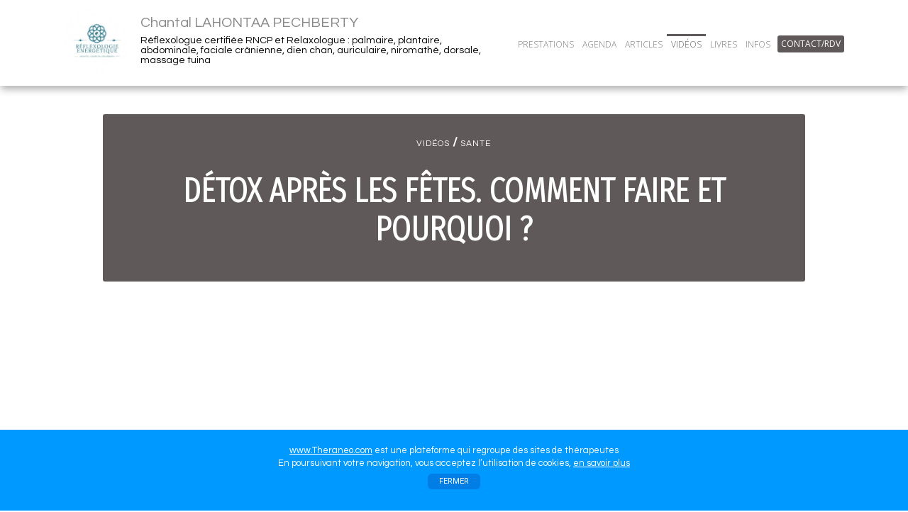

--- FILE ---
content_type: text/html
request_url: https://www.theraneo.com/lahontaa-pechberty-video-4144-detox-apres-les-fetes-comment-faire-et-pourquoi.html
body_size: 26313
content:
<!DOCTYPE HTML>
<html lang="fr">
<head>
<meta http-equiv="Content-Type" content="text/html; charset=ISO-8859-1" />
<meta name="viewport" content="width=device-width initial-scale=1.0 user-scalable=yes" />


<meta name='description' content="Vidéo : Détox après les fêtes. Comment faire et pourquoi ?" />

<meta property='og:url' content='https://www.theraneo.com/lahontaa-pechberty-video-4144-detox-apres-les-fetes-comment-faire-et-pourquoi.html' />
		<meta property='og:image' content='https://i1.ytimg.com/vi/gOEevaIgsxI/hqdefault.jpg' />
    <meta property='og:title' content="Vidéo : Détox après les fêtes. Comment faire et pourquoi ?" />
		<meta property='og:description' content="Comment aider votre organisme après les excès des fêtes. Cette vidéo va vous apporter quelques solutions. A vous de trouver celle qui vous convient." />
		<meta property='og:site_name' content='Théranéo' />
		<meta property='og:locale' content='fr_FR' />
		<meta property='og:type' content='article' />
		<meta name='twitter:card' content='summary' />
		<meta name='twitter:domain' content='Théranéo' />
		<meta name='twitter:creator' content='@theraneo' />
		<meta name='twitter:site' content='@theraneo' />
		<meta name='twitter:image:src' content='https://i1.ytimg.com/vi/gOEevaIgsxI/hqdefault.jpg' />
		         


<title>Vidéo : Détox après les fêtes. Comment faire et pourquoi ?</title>

<style>
a:link {
	/* pour MMenu sinon typo par defaut*/
	/*font-family: "HelveticaNeue-Light", "Helvetica Neue Light", Helvetica, Arial, sans-serif !important;*/
}

</style>

<link rel='apple-touch-icon' sizes='180x180' href='sites/112834/apple-touch-icon.png'>
<link rel='icon' type='image/png' sizes='32x32' href='sites/112834/favicon-32x32.png'>
<link rel='icon' type='image/png' sizes='16x16' href='sites/112834/favicon-16x16.png'>
<link rel='manifest' href='elements/site.webmanifest'>


<!--------- CSS -------------------->

<link rel="stylesheet" type="text/css" href="jquery/jquery.mmenu.all.css" />


<!--link rel="stylesheet" type="text/css" href="jquery/cssmenu.css" -->


<link rel="stylesheet" type="text/css" href="jquery/jquery-ui-1.11.1.min.css" />

<link rel="stylesheet" type="text/css" href="jquery/datepicker.latoja.css" />


<link rel="stylesheet" type="text/css" href="include/style-site.css?1769024226" />

   <script src="https://cdn.jsdelivr.net/npm/sweetalert2@11"></script>
<link rel="stylesheet" href="https://cdnjs.cloudflare.com/ajax/libs/animate.css/4.1.1/animate.min.css"> <!-- sweetalert2 -->
<link rel="stylesheet" type="text/css" href="elements/animate.css" />

<link rel="preconnect" href="https://fonts.gstatic.com">
  
<link href='https://fonts.googleapis.com/css?family=Roboto: 300,400|Oswald:300|Dancing+Script|Josefin+Sans:300|Open+Sans:300,400,600|Handlee|Source+Sans+Pro:400|Questrial|Fjalla+One|Fira+Sans+Extra+Condensed:300&display=swap' rel='stylesheet' type='text/css'>
  
  <link href="https://fonts.googleapis.com/css2?family=Caveat&display=swap" rel="stylesheet">
  
  <link href="https://fonts.googleapis.com/css2?family=Fira+Sans+Condensed&display=swap" rel="stylesheet">
  
  <link href="https://fonts.googleapis.com/css2?family=Sansita+Swashed:wght@300&display=swap" rel="stylesheet">
  
  <link href="https://fonts.googleapis.com/css2?family=Barlow+Semi+Condensed:wght@400;500&display=swap" rel="stylesheet">
  
  <link href="https://fonts.googleapis.com/css2?family=Handlee&display=swap" rel="stylesheet">
  
 

  
<!--------- SWEET ALERT 2 --------------------> 
  

<script type='text/javascript'><br><center><a href='' class='but_leo_outline' target='_blank' >VOIR RDV EN LIGNE</a></center>
    function openSwal_rdv_externe() {  
 Swal.fire({
  title: "",
  text: "",
  icon: "",
  button: "OK",
  allowOutsideClick: false,
   
   
   html :"<div style='font-size: 80%; line-height: 110%; text-align: left;'>J'utilise un système de RDV EN LIGNE extérieur à mon site :</div>",
      
  showClass: {
    popup: `
      animate__animated
      animate__fadeInUp
      animate__faster
    `
  },
  hideClass: {
    popup: `
      animate__animated
      animate__fadeOutDown
      animate__faster
    `
  },
   
  customClass: {
                    confirmButton: 'swal2-custom-btn'
                },
         
});
}

  
  </script>  
  
  
<!--------- JQUERY -------------------->
  		

<script src="jquery/jquery-3.3.1.js"></script>

<script src="jquery/jquery.viewportchecker.1.8.8.js"></script>

<script type="text/javascript" src="jquery/jquery-ui-1.11.1.min.js"></script>


<script type="text/javascript" src="jquery/cssmenu.js"></script>  

<script type="text/javascript" src="jquery/jquery.mmenu.min.all.js"></script>


  



	

<script src="jquery/bvalidator/jquery.bvalidator.min.js"></script>
<script src="jquery/bvalidator/themes/presenters/default.min.js"></script>
<script src="jquery/bvalidator/themes/bslikert/bslikert.js"></script>
<link href="jquery/bvalidator/themes/bslikert/bslikert.css" rel="stylesheet" />

<script type="text/javascript">
    bValidator.defaultOptions.themes.bslikert.position = 'left, top';        
</script>

    




<!--- VIEWPORT ANIMATION --------------------------------->    

	<script>
jQuery(document).ready(function() {
	

	 <!-- effets generiques -->
	
	
	 // B 
	 
	 jQuery('.effet_bounceIn_2s_viewport').addClass("viewport_hidden").viewportChecker({
	    classToAdd: 'viewport_visible bounceIn animation_duration_2s', // Class to add to the elements when they are visible on screen
	    offset: 100,
		repeat: false // true = reinitialise
	   }); 
	   
	 jQuery('.effet_bounceInDown_2s_viewport').addClass("viewport_hidden").viewportChecker({
	    classToAdd: 'viewport_visible bounceInDown animation_duration_2s', // Class to add to the elements when they are visible on screen
	    offset: 100,
		repeat: false // true = reinitialise
	   }); 
  
	 // F
	 
	   jQuery('.effet_fadeIn_2s_viewport').addClass("viewport_hidden").viewportChecker({
	    classToAdd: 'viewport_visible fadeIn animation_duration_2s', // Class to add to the elements when they are visible on screen
	    offset: 100,
		repeat: false // true = reinitialise
	   });
	   
	    jQuery('.effet_fadeIn_3s_viewport').addClass("viewport_hidden").viewportChecker({
	    classToAdd: 'viewport_visible fadeIn animation_duration_3s', // Class to add to the elements when they are visible on screen
	    offset: 100,
		repeat: false // true = reinitialise
	   }); 
	   
	   jQuery('.effet_fadeIn_4s_viewport').addClass("viewport_hidden").viewportChecker({
	    classToAdd: 'viewport_visible fadeIn animation_duration_4s', // Class to add to the elements when they are visible on screen
	    offset: 100,
		repeat: false // true = reinitialise
	   }); 
	   
	    jQuery('.effet_fadein_4s_viewport').addClass("viewport_hidden").viewportChecker({
	    classToAdd: 'viewport_visible fadeIn animation_duration_4s', // Class to add to the elements when they are visible on screen
	    offset: 100,
		repeat: false // true = reinitialise
	   }); 

	   
	   jQuery('.effet_fadeInUp_2s_viewport').addClass("viewport_hidden").viewportChecker({
	    classToAdd: 'viewport_visible fadeInUp animation_duration_2s', // Class to add to the elements when they are visible on screen
	    offset: 100,
		repeat: false // true = reinitialise
	   }); 
  
    jQuery('.effet_fadeInDown_2s_viewport').addClass("viewport_hidden").viewportChecker({
	    classToAdd: 'viewport_visible fadeInDown animation_duration_2s', // Class to add to the elements when they are visible on screen
	    offset: 100,
		repeat: false // true = reinitialise
	   }); 
	   
	     jQuery('.effet_flip_1s_viewport').addClass("viewport_hidden").viewportChecker({
	    classToAdd: 'viewport_visible flip animation_duration_1s', // Class to add to the elements when they are visible on screen
	    offset: 100,
		repeat: false // true = reinitialise
	   });
  
  jQuery('.effet_flip_2s_viewport').addClass("viewport_hidden").viewportChecker({
	    classToAdd: 'viewport_visible flip animation_duration_2s', // Class to add to the elements when they are visible on screen
	    offset: 100,
		repeat: false // true = reinitialise
	   });
  
  jQuery('.effet_flipInX_2s_viewport').addClass("viewport_hidden").viewportChecker({
	    classToAdd: 'viewport_visible flipInX animation_duration_2s', // Class to add to the elements when they are visible on screen
	    offset: 100,
		repeat: false // true = reinitialise
	   });
	   
	   
	  // S 
	  
	 jQuery('.effet_slideinleft_2s_viewport').addClass("viewport_hidden").viewportChecker({
	    classToAdd: 'viewport_visible slideInLeft animation_duration_2s', // Class to add to the elements when they are visible on screen
	    offset: 100,
		repeat: false // true = reinitialise
	   }); 
	   
	   jQuery('.effet_slideInLeft_1s_viewport').addClass("viewport_hidden").viewportChecker({
	    classToAdd: 'viewport_visible slideInLeft animation_duration_1s', // Class to add to the elements when they are visible on screen
	    offset: 100,
		repeat: false // true = reinitialise
	   }); 
	   
	    jQuery('.effet_slideInLeft_2s_viewport').addClass("viewport_hidden").viewportChecker({
	    classToAdd: 'viewport_visible slideInLeft animation_duration_2s', // Class to add to the elements when they are visible on screen
	    offset: 100,
		repeat: false // true = reinitialise
	   }); 
	   
	    jQuery('.effet_slideInRight_1s_viewport').addClass("viewport_hidden").viewportChecker({
	    classToAdd: 'viewport_visible slideInRight animation_duration_1s', // Class to add to the elements when they are visible on screen
	    offset: 100,
		repeat: false // true = reinitialise
	   }); 
	   
	    jQuery('.effet_slideInRight_2s_viewport').addClass("viewport_hidden").viewportChecker({
	    classToAdd: 'viewport_visible slideInRight animation_duration_2s', // Class to add to the elements when they are visible on screen
	    offset: 100,
		repeat: false // true = reinitialise
	   }); 
	   
	     jQuery('.effet_slideInRight_3s_viewport').addClass("viewport_hidden").viewportChecker({
	    classToAdd: 'viewport_visible slideInRight animation_duration_3s', // Class to add to the elements when they are visible on screen
	    offset: 100,
		repeat: false // true = reinitialise
	   }); 
	   
	   
	    jQuery('.effet_slideInUp_1s_viewport').addClass("viewport_hidden").viewportChecker({
	    classToAdd: 'viewport_visible slideInUp animation_duration_1s', // Class to add to the elements when they are visible on screen
	    offset: 100,
		repeat: false // true = reinitialise
	   }); 
	   
	   jQuery('.effet_slideInUp_2s_viewport').addClass("viewport_hidden").viewportChecker({
	    classToAdd: 'viewport_visible slideInUp animation_duration_2s', // Class to add to the elements when they are visible on screen
	    offset: 100,
		repeat: false // true = reinitialise
	   }); 
	   
	    jQuery('.effet_slideInUp_3s_viewport').addClass("viewport_hidden").viewportChecker({
	    classToAdd: 'viewport_visible slideInUp animation_duration_3s', // Class to add to the elements when they are visible on screen
	    offset: 100,
		repeat: false // true = reinitialise
	   }); 
	   
	   jQuery('.effet_slideInDown_2s_viewport').addClass("viewport_hidden").viewportChecker({
	    classToAdd: 'viewport_visible slideInDown animation_duration_2s', // Class to add to the elements when they are visible on screen
	    offset: 100,
		repeat: false // true = reinitialise
	   }); 
	   
	    
		// Z
		
		jQuery('.effet_zoomIn_1s_viewport').addClass("viewport_hidden").viewportChecker({
	    classToAdd: 'viewport_visible zoomIn animation_duration_1s', // Class to add to the elements when they are visible on screen
	    offset: 100,
		repeat: false // true = reinitialise
	   });
	   
	    jQuery('.effet_zoomIn_2s_viewport').addClass("viewport_hidden").viewportChecker({
	    classToAdd: 'viewport_visible zoomIn animation_duration_2s', // Class to add to the elements when they are visible on screen
	    offset: 100,
		repeat: false // true = reinitialise
	   }); 
	   
	   jQuery('.effet_zoomIn_3s_viewport').addClass("viewport_hidden").viewportChecker({
	    classToAdd: 'viewport_visible zoomIn animation_duration_3s', // Class to add to the elements when they are visible on screen
	    offset: 100,
		repeat: false // true = reinitialise
	   }); 
	   
	   


	<!-- forums --> 
	
	  jQuery('.forums_photo_2').addClass("viewport_hidden").viewportChecker({
	    offset: 100,
		classToAdd: 'something-useless',
    callbackFunction: function(elem, action){
        setTimeout(function(){
            if(action == 'add')
                $(elem).addClass('viewport_visible zoomIn animation_duration_1s');
            else
                $(elem).removeClass('viewport_visible zoomIn animation_duration_1s');
        }, [200]);
    }
	   })
	   
	   jQuery('.forums_photo_3').addClass("viewport_hidden").viewportChecker({
	    offset: 100,
		classToAdd: 'something-useless',
    callbackFunction: function(elem, action){
        setTimeout(function(){
            if(action == 'add')
                $(elem).addClass('viewport_visible zoomIn animation_duration_1s');
            else
                $(elem).removeClass('viewport_visible zoomIn animation_duration_1s');
        }, [400]);
    }
	   })
	   



	  <!-- general --> 
	  
	  jQuery('.image_fadeinup2s_viewport').addClass("viewport_hidden").viewportChecker({
	    classToAdd: 'viewport_visible fadeInUp animation_duration_2s', // Class to add to the elements when they are visible on screen
	    offset: 100,
		repeat: false // true = reinitialise
	   }); 
	   
	  jQuery('.image_fadein4s_viewport').addClass("viewport_hidden").viewportChecker({
	    classToAdd: 'viewport_visible fadeIn animation_duration_4s', // Class to add to the elements when they are visible on screen
	    offset: 100,
		repeat: false // true = reinitialise
	   });   
	   
	   
	   <!-- actu liste  -->
	jQuery('.actus_liste_viewport').addClass("viewport_hidden").viewportChecker({
	    classToAdd: 'viewport_visible slideInRight animation_duration_1s', // Class to add to the elements when they are visible on screen
	    offset: 100,
		repeat: false // true = reinitialise
	   }); 
	   
	 <!-- agenda liste dates -->
	jQuery('.agenda_date_liste_viewport').addClass("viewport_hidden").viewportChecker({
	    classToAdd: 'viewport_visible slideInRight animation_duration_1s', // Class to add to the elements when they are visible on screen
	    offset: 100,
		repeat: false // true = reinitialise
	   });    
	    
	   
	
	<!-- ARTICLES ------------------>
	
	 jQuery('.cadenas_image_viewport').addClass("viewport_hidden").viewportChecker({
	    classToAdd: 'viewport_visible bounceInDown animation_duration_2s', // Class to add to the elements when they are visible on screen
	    offset: 100,
		repeat: false // true = reinitialise
	   }); 
	   
	jQuery('.article_image_viewport').addClass("viewport_hidden").viewportChecker({
	    classToAdd: 'viewport_visible zoomIn animation_duration_2s', // Class to add to the elements when they are visible on screen
	    offset: 100,
		repeat: false // true = reinitialise
	   }); 
	   
	   
	   jQuery('.articles_header1_viewport').addClass("viewport_hidden").viewportChecker({
	    offset: 100,
		classToAdd: 'something-useless',
    callbackFunction: function(elem, action){
        setTimeout(function(){
            if(action == 'add')
                $(elem).addClass('viewport_visible fadeIn animation_duration_2s');
            else
                $(elem).removeClass('viewport_visible fadeIn animation_duration_2s');
        }, [200]);
    }
	   });
	   
	     jQuery('.articles_header2_viewport').addClass("viewport_hidden").viewportChecker({
	    offset: 100,
		classToAdd: 'something-useless',
    callbackFunction: function(elem, action){
        setTimeout(function(){
            if(action == 'add')
                $(elem).addClass('viewport_visible fadeIn animation_duration_2s');
            else
                $(elem).removeClass('viewport_visible fadeIn animation_duration_2s');
        }, [200]);
    }
	   });

	   jQuery('.articles_header_texte_viewport').addClass("viewport_hidden").viewportChecker({
	    offset: 100,
		classToAdd: 'something-useless',
    callbackFunction: function(elem, action){
        setTimeout(function(){
            if(action == 'add')
                $(elem).addClass('viewport_visible slideInUp80 animation_duration_1s');
            else
                $(elem).removeClass('viewport_visible slideInUp80 animation_duration_1s');
        }, [400]);
    }
	   });
	   
	   
	    jQuery('.articles_listerubs_viewport').addClass("viewport_hidden").viewportChecker({
	    classToAdd: 'viewport_visible slideInRight animation_duration_1s', // Class to add to the elements when they are visible on screen
	    offset: 100,
		repeat: false // true = reinitialise
	   });
	   
	   jQuery('.articles_listerubs_rondnb_viewport').addClass("viewport_hidden").viewportChecker({
	    offset: 100,
		classToAdd: 'something-useless',
    callbackFunction: function(elem, action){
        setTimeout(function(){
            if(action == 'add')
                $(elem).addClass('viewport_visible zoomIn animation_duration_1s');
            else
                $(elem).removeClass('viewport_visible zoomIn animation_duration_1s');
        }, [1000]);
    }
	   });  
	   
	   
	     jQuery('.articles_liste_texte_viewport').addClass("viewport_hidden").viewportChecker({
	    offset: 100,
		classToAdd: 'something-useless',
    callbackFunction: function(elem, action){
        setTimeout(function(){
            if(action == 'add')
                $(elem).addClass('viewport_visible slideInDown animation_duration_1s');
            else
                $(elem).removeClass('viewport_visible slideInDown animation_duration_1s');
        }, [200]);
    }
	});  
	   
	  
	  jQuery('.article_bloc_reagir_viewport').addClass("viewport_hidden").viewportChecker({
	    classToAdd: 'viewport_visible fadeInUp animation_duration_2s', // Class to add to the elements when they are visible on screen
	    offset: 100,
		repeat: false // true = reinitialise
	   });
	    
	   
	 <!-- VIDEOS ------------------>

	    
  jQuery('.videos_header1_viewport').addClass("viewport_hidden").viewportChecker({
	    offset: 100,
		classToAdd: 'something-useless',
    callbackFunction: function(elem, action){
        setTimeout(function(){
            if(action == 'add')
                $(elem).addClass('viewport_visible fadeIn animation_duration_2s');
            else
                $(elem).removeClass('viewport_visible fadeIn animation_duration_2s');
        }, [200]);
    }
	});   
	
	
	jQuery('.videos_header2_viewport').addClass("viewport_hidden").viewportChecker({
	    offset: 100,
		classToAdd: 'something-useless',
    callbackFunction: function(elem, action){
        setTimeout(function(){
            if(action == 'add')
                $(elem).addClass('viewport_visible fadeIn animation_duration_2s');
            else
                $(elem).removeClass('viewport_visible fadeIn animation_duration_2s');
        }, [600]);
    }
	});
	 
	   jQuery('.videos_header1_texte_viewport').addClass("viewport_hidden").viewportChecker({
	    offset: 100,
		classToAdd: 'something-useless',
    callbackFunction: function(elem, action){
        setTimeout(function(){
            if(action == 'add')
                $(elem).addClass('viewport_visible slideInUp80 animation_duration_1s');
            else
                $(elem).removeClass('viewport_visible slideInUp80 animation_duration_1s');
        }, [400]);
    }
	   });
	   
	    jQuery('.videos_header2_texte_viewport').addClass("viewport_hidden").viewportChecker({
	    offset: 100,
		classToAdd: 'something-useless',
    callbackFunction: function(elem, action){
        setTimeout(function(){
            if(action == 'add')
                $(elem).addClass('viewport_visible slideInUp80 animation_duration_1s');
            else
                $(elem).removeClass('viewport_visible slideInUp80 animation_duration_1s');
        }, [800]);
    }
	   });
	   
	   jQuery('.videos_listerubs_viewport').addClass("viewport_hidden").viewportChecker({
	    classToAdd: 'viewport_visible slideInRight animation_duration_1s', // Class to add to the elements when they are visible on screen
	    offset: 100,
		repeat: false // true = reinitialise
	   });
	   
	   jQuery('.videos_listerubs_rondnb_viewport').addClass("viewport_hidden").viewportChecker({
	    offset: 100,
		classToAdd: 'something-useless',
    callbackFunction: function(elem, action){
        setTimeout(function(){
            if(action == 'add')
                $(elem).addClass('viewport_visible zoomIn animation_duration_1s');
            else
                $(elem).removeClass('viewport_visible zoomIn animation_duration_1s');
        }, [1000]);
    }
	   });  
	   
	    jQuery('.videos_liste_viewport').addClass("viewport_hidden").viewportChecker({
	    classToAdd: 'viewport_visible fadeIn animation_duration_3s', // Class to add to the elements when they are visible on screen
	    offset: 100,
		repeat: false // true = reinitialise
	   });
	   
	   jQuery('.videos_liste_texte_viewport').addClass("viewport_hidden").viewportChecker({
	    offset: 100,
		classToAdd: 'something-useless',
    callbackFunction: function(elem, action){
        setTimeout(function(){
            if(action == 'add')
                $(elem).addClass('viewport_visible slideInDown animation_duration_1s');
            else
                $(elem).removeClass('viewport_visible slideInDown animation_duration_1s');
        }, [200]);
    }
	});  
	   
	   
	    jQuery('.video_viewport').addClass("viewport_hidden").viewportChecker({
	    classToAdd: 'viewport_visible zoomIn animation_duration_2s', // Class to add to the elements when they are visible on screen
	    offset: 100,
		repeat: false // true = reinitialise
	   }); 
	   
	   
	 
	 
	 <!-- MEDIAS > LIVRES ------------------->
	   
	   jQuery('.livres_header1_viewport').addClass("viewport_hidden").viewportChecker({
	    offset: 100,
		classToAdd: 'something-useless',
    callbackFunction: function(elem, action){
        setTimeout(function(){
            if(action == 'add')
                $(elem).addClass('viewport_visible slideInRight animation_duration_2s');
            else
                $(elem).removeClass('viewport_visible slideInRight animation_duration_2s');
        }, [700]);
    }
	});  
	
	jQuery('.livres_header2_viewport').addClass("viewport_hidden").viewportChecker({
	    offset: 100,
		classToAdd: 'something-useless',
    callbackFunction: function(elem, action){
        setTimeout(function(){
            if(action == 'add')
                $(elem).addClass('viewport_visible slideInLeft animation_duration_2s');
            else
                $(elem).removeClass('viewport_visible slideInLeft animation_duration_2s');
        }, [700]);
    }
	});
	
	
	 jQuery('.livres_liste_couv_viewport').addClass("viewport_hidden").viewportChecker({
	    classToAdd: 'viewport_visible zoomIn animation_duration_2s', // Class to add to the elements when they are visible on screen
	    offset: 100,
		repeat: false // true = reinitialise
	   }); 
	   
	   jQuery('.livre_couv_viewport').addClass("viewport_hidden").viewportChecker({
	    classToAdd: 'viewport_visible zoomIn animation_duration_2s', // Class to add to the elements when they are visible on screen
	    offset: 100,
		repeat: false // true = reinitialise
	   }); 
	   
	   jQuery('.livre_avis_viewport').addClass("viewport_hidden").viewportChecker({
	    classToAdd: 'viewport_visible slideInRight animation_duration_2s', // Class to add to the elements when they are visible on screen
	    offset: 100,
		repeat: false // true = reinitialise
	   }); 
	   
	 <!-- MEDIAS > LIENS -->
	 jQuery('.liens_vignette_viewport').addClass("viewport_hidden").viewportChecker({
	    classToAdd: 'viewport_visible zoomIn animation_duration_1s', // Class to add to the elements when they are visible on screen
	    offset: 100,
		repeat: false // true = reinitialise
	   });
	   
	  
	   
	     
	<!-- INFOS > CARTE DE VISITE -->
	  jQuery('.cartedevisite_viewport').addClass("viewport_hidden").viewportChecker({
	    classToAdd: 'viewport_visible zoomIn animation_duration_2s', // Class to add to the elements when they are visible on screen
	    offset: 100,
		repeat: false // true = reinitialise
	   });
	
  
  <!-- BLOC VOUS -->
    
    jQuery('.bloc_liste_reseaux_sociaux').addClass("viewport_hidden").viewportChecker({
	    offset: 100,
		classToAdd: 'something-useless',
    callbackFunction: function(elem, action){
        setTimeout(function(){
            if(action == 'add')
                $(elem).addClass('viewport_visible fadeIn animation_duration_3s');
            else
                $(elem).removeClass('viewport_visible fadeIn animation_duration_3s');
        }, [1400]);
    }
	   });
	      
	<!-- ADMINISTRATION -->

	  jQuery('.bloc_texte_alerte_viewport').addClass("viewport_hidden").viewportChecker({
	    offset: 100,
		classToAdd: 'something-useless',
    callbackFunction: function(elem, action){
        setTimeout(function(){
            if(action == 'add')
                $(elem).addClass('viewport_visible slideInDown animation_duration_1s');
            else
                $(elem).removeClass('viewport_visible slideInDown animation_duration_1s');
        }, [1250]);
    }
	   })
	   
	   
	 jQuery('.admin_menu_barre_viewport').addClass("viewport_hidden").viewportChecker({
	    offset: 100,
		classToAdd: 'something-useless',
    callbackFunction: function(elem, action){
        setTimeout(function(){
            if(action == 'add')
                $(elem).addClass('viewport_visible slideInUp animation_duration_1s');
            else
                $(elem).removeClass('viewport_visible slideInUp animation_duration_1s');
        }, [450]);
    }
	   })
	   
	    jQuery('.admin_menu_barre_soustitre_viewport').addClass("viewport_hidden").viewportChecker({
	    offset: 100,
		classToAdd: 'something-useless',
    callbackFunction: function(elem, action){
        setTimeout(function(){
            if(action == 'add')
                $(elem).addClass('viewport_visible fadeIn animation_duration_2s');
            else
                $(elem).removeClass('viewport_visible fadeIn animation_duration_2s');
        }, [1350]);
    }
	   })
	   
	     
	jQuery('.admin_menu_icone_viewport1').addClass("viewport_hidden").viewportChecker({
	    classToAdd: 'viewport_visible zoomIn animation_duration_2s', // Class to add to the elements when they are visible on screen
	    offset: 100,
		repeat: false // true = reinitialise
	   });   
	     
	
	  jQuery('.admin_menu_icone_viewport2').addClass("viewport_hidden").viewportChecker({
	    offset: 100,
		classToAdd: 'something-useless',
    callbackFunction: function(elem, action){
        setTimeout(function(){
            if(action == 'add')
                $(elem).addClass('viewport_visible zoomIn animation_duration_2s');
            else
                $(elem).removeClass('viewport_visible zoomIn animation_duration_2s');
        }, [200]);
    }
	   });
	   
	  jQuery('.admin_menu_icone_viewport3').addClass("viewport_hidden").viewportChecker({
	    offset: 100,
		classToAdd: 'something-useless',
    callbackFunction: function(elem, action){
        setTimeout(function(){
            if(action == 'add')
                $(elem).addClass('viewport_visible zoomIn animation_duration_2s');
            else
                $(elem).removeClass('viewport_visible zoomIn animation_duration_2s');
        }, [400]);
    }
	   });
	   
	   jQuery('.admin_menu_icone_viewport4').addClass("viewport_hidden").viewportChecker({
	    offset: 100,
		classToAdd: 'something-useless',
    callbackFunction: function(elem, action){
        setTimeout(function(){
            if(action == 'add')
                $(elem).addClass('viewport_visible zoomIn animation_duration_2s');
            else
                $(elem).removeClass('viewport_visible zoomIn animation_duration_2s');
        }, [600]);
    }
	   });
	   
	   
	 jQuery('.catphotos_fond_calendrier').addClass("viewport_hidden").viewportChecker({
	    classToAdd: 'viewport_visible zoomIn fadeIn animation_duration_3s', // Class to add to the elements when they are visible on screen
	    offset: 100,
		repeat: false // true = reinitialise
	   }); 
	   
	  jQuery('.catphotos_fond_site').addClass("viewport_hidden").viewportChecker({
	    classToAdd: 'viewport_visible zoomIn fadeIn animation_duration_3s', // Class to add to the elements when they are visible on screen
	    offset: 100,
		repeat: false // true = reinitialise
	   }); 	  
	
	
	/*  
	jQuery('.admin_menutopicones_viewport').addClass("viewport_hidden").viewportChecker({
	    offset: 100,
		classToAdd: 'something-useless',
    callbackFunction: function(elem, action){
        setTimeout(function(){
            if(action == 'add')
                $(elem).addClass('viewport_visible slideInDown animation_duration_2s');
            else
                $(elem).removeClass('viewport_visible slideInDown animation_duration_2s');
        }, [300]);
    }	  
	   });
	   
 
	 jQuery('.admin_menutopicones1_viewport').addClass("viewport_hidden").viewportChecker({
	    offset: 100,
		classToAdd: 'something-useless',
    callbackFunction: function(elem, action){
        setTimeout(function(){
            if(action == 'add')
                $(elem).addClass('viewport_visible slideInDown animation_duration_2s');
            else
                $(elem).removeClass('viewport_visible slideInDown animation_duration_2s');
        }, [200]);
    }	  
	   });
	   
	jQuery('.admin_menutopicones2_viewport').addClass("viewport_hidden").viewportChecker({
	    offset: 100,
		classToAdd: 'something-useless',
    callbackFunction: function(elem, action){
        setTimeout(function(){
            if(action == 'add')
                $(elem).addClass('viewport_visible slideInDown animation_duration_2s');
            else
                $(elem).removeClass('viewport_visible slideInDown animation_duration_2s');
        }, [500]);
    }
	 }); 
	   
	  jQuery('.admin_menutopicones3_viewport').addClass("viewport_hidden").viewportChecker({
	    offset: 100,
		classToAdd: 'something-useless',
    callbackFunction: function(elem, action){
        setTimeout(function(){
            if(action == 'add')
                $(elem).addClass('viewport_visible slideInDown animation_duration_2s');
            else
                $(elem).removeClass('viewport_visible slideInDown animation_duration_2s');
        }, [900]);
    }
	
	   }); 
	   
	 
	 jQuery('.admin_menutopicones4_viewport').addClass("viewport_hidden").viewportChecker({
	    offset: 100,
		classToAdd: 'something-useless',
    callbackFunction: function(elem, action){
        setTimeout(function(){
            if(action == 'add')
                $(elem).addClass('viewport_visible slideInDown animation_duration_2s');
            else
                $(elem).removeClass('viewport_visible slideInDown animation_duration_2s');
        }, [1300]);
    }
	
	   }); 
		  
		*/
		
		jQuery('.admin_icone_rub_viewport').addClass("viewport_hidden").viewportChecker({
	    classToAdd: 'viewport_visible zoomIn animation_duration_1s', // Class to add to the elements when they are visible on screen
	    offset: 100,
		repeat: false // true = reinitialise
	   });
	   
	     
	  <!-- admin annuaire clients -->
	  jQuery('.annuaire_liste_viewport').addClass("viewport_hidden").viewportChecker({
	    classToAdd: 'viewport_visible slideInRight animation_duration_1s', // Class to add to the elements when they are visible on screen
	    offset: 100,
		repeat: false // true = reinitialise
	   });
	   
	   jQuery('.annuaire_photo_viewport').addClass("viewport_hidden").viewportChecker({
	    offset: 100,
		classToAdd: 'something-useless',
    callbackFunction: function(elem, action){
        setTimeout(function(){
            if(action == 'add')
                $(elem).addClass('viewport_visible zoomIn animation_duration_1s');
            else
                $(elem).removeClass('viewport_visible zoomIn animation_duration_1s');
        }, [750]);
    }
	   });
	  
	  <!-- admin boutique -->
	jQuery('.boutique_photo_viewport').addClass("viewport_hidden").viewportChecker({
	    classToAdd: 'viewport_visible slideInLeft animation_duration_1s', // Class to add to the elements when they are visible on screen
	    offset: 100,
		repeat: false // true = reinitialise
	   }); 
	   
	    
	 <!-- comm liste  -->
	jQuery('.comm_liste_viewport').addClass("viewport_hidden").viewportChecker({
	    classToAdd: 'viewport_visible slideInRight animation_duration_1s', // Class to add to the elements when they are visible on screen
	    offset: 100,
		repeat: false // true = reinitialise
	   }); 
	   	      
	
	<!-- barre 3 blocs intertrafic -->
	jQuery('.bloc_intertrafic_viewport').addClass("viewport_hidden").viewportChecker({
	    classToAdd: 'viewport_visible fadeInUp animation_duration_2s', // Class to add to the elements when they are visible on screen
	    offset: 100,
		repeat: false // true = reinitialise
	   });  
	   
	   <!-- 3 blocs bas coordonnees -->
	jQuery('.bloc_bas_coordonnees_moi_viewport').addClass("viewport_hidden").viewportChecker({
	    classToAdd: 'viewport_visible fadeInUp animation_duration_2s', // Class to add to the elements when they are visible on screen
	    offset: 100,
		repeat: false // true = reinitialise
	   });  
	   
	jQuery('.bloc_bas_coordonnees_rdv_viewport').addClass("viewport_hidden").viewportChecker({
	    offset: 100,
		classToAdd: 'something-useless',
    callbackFunction: function(elem, action){
        setTimeout(function(){
            if(action == 'add')
                $(elem).addClass('viewport_visible fadeInUp animation_duration_2s');
            else
                $(elem).removeClass('viewport_visible fadeInUp animation_duration_2s');
        }, [0]);
    }
	
	   }); 
	   
	   
	  jQuery('.bloc_bas_coordonnees_lieu_viewport').addClass("viewport_hidden").viewportChecker({
	    offset: 100,
		classToAdd: 'something-useless',
    callbackFunction: function(elem, action){
        setTimeout(function(){
            if(action == 'add')
                $(elem).addClass('viewport_visible fadeInUp animation_duration_2s');
            else
                $(elem).removeClass('viewport_visible fadeInUp animation_duration_2s');
        }, [0]);
    }
	
	   }); 
	   
	   
	    jQuery('.bloc_partenaires_viewport').addClass("viewport_hidden").viewportChecker({
	    offset: 100,
		classToAdd: 'something-useless',
    callbackFunction: function(elem, action){
        setTimeout(function(){
            if(action == 'add')
                $(elem).addClass('viewport_visible fadeIn animation_duration_3s');
            else
                $(elem).removeClass('viewport_visible fadeIn animation_duration_3s');
        }, [2200]);
    }
	
	   }); 
	   

	   
	   
	   
});  
</script>



<!--- GOOGLE ANALYTICS --------------------------------->    


<!--- COOKIES ALERTE LOI --------------------------------->    

<script>
function setCookie(cname, cvalue, exdays) {
    var d = new Date();
    d.setTime(d.getTime() + (exdays*24*60*60*1000));
    var expires = "expires="+d.toUTCString();
    document.cookie = cname + "=" + cvalue + "; " + expires;
}
 </script>
 
  
<!--- iCheck --------------------------------->      
   
<!--- FORMULAIRES --------------------------------->   
<script>
function change_form_bgcolor(id) {
    document.getElementById(id).style.backgroundColor = "#fff8c8";
}
  </script> 
  

<!--- SCROLL TO NAME --------------------------------->   
<script>

	
function scrollToName(id){
    //var aTag = $("'"+ idaa +"'");
	$('html,body').animate({scrollTop: $('#'+id).offset().top -200}, 1800, 'easeInOutCubic');	
	//$('html, body').animate({ scrollTop: $("#"+id).offset().top }, 1000);
	//$('html, body').animate({ scrollTop: $('#prix').offset().top }, 1000);
	//$('html,body').animate({scrollTop: aTag.offset().top -20}, 2000, 'easeInOutCubic');
    //$('html,body').animate({scrollTop: aTag.offset().top, duration: 'slow', easing: 'easeOutBounce'});
}


</script>


<!--- SCROLL TO ANCHOR --------------------------------->   
<script>

	
function scrollToAnchor(aid){
    var aTag = $("a[name='"+ aid +"']");
	$('html,body').animate({scrollTop: aTag.offset().top -160}, 2000, 'easeInOutCubic');
    //$('html,body').animate({scrollTop: aTag.offset().top, duration: 'slow', easing: 'easeOutBounce'});
}


</script>


<!--- PROGRESSION BARRE LECTURE --------------------->

<script>
// When the user scrolls the page, execute myFunction 
window.onscroll = function() {progress_bar_reading()};

function progress_bar_reading() {
  var winScroll = document.body.scrollTop || document.documentElement.scrollTop;
  var height = (document.documentElement.scrollHeight - document.documentElement.clientHeight) * 0.4;
  var scrolled = (winScroll / height) * 100;
  var scrolled = scrolled + 25;
  
  if (scrolled >100)
  	{
		var scrolled = 100;
		document.getElementById("container_barre_progression_lecture").style.display = "none";
		document.getElementById("container_barre_progression_lecture_smartphone").style.display = "none";
	}
	else
	{
		document.getElementById("container_barre_progression_lecture").style.display = "block";
		document.getElementById("container_barre_progression_lecture_smartphone").style.display = "block";
		
		if (winScroll <10)
			{
				var scrolled = 0;
			}
		  
		  document.getElementById("barre_progression_lecture").style.width = scrolled + "%";
		  document.getElementById("barre_progression_lecture_smartphone").style.width = scrolled + "%";
  
	}
	
  // header fixe smartphone
  if (document.body.scrollTop > 210 || document.documentElement.scrollTop > 210) {
    document.getElementById("header_thera_smartphone_fixe").style.top = "0";
  } else {
    document.getElementById("header_thera_smartphone_fixe").style.top = "-100px";
  }
  
}
</script>

    
    
    
<!----- COMPTEUR AJAX ----------------------------->

<script type="text/javascript">

$(document).ready( function () {
    
	$('a.compteur').click(function() {
		
       var id = $(this).attr("idcompteur");
		var idmn = $(this).attr("idmn");
		
        $.ajax({
            type: "POST",
			 data: 'idmn='+idmn+'&id='+id+'&idt='+112834,
            url: "elements/compteur_ajax.php"
        });
		
    });

	
});

</script>


<script type="text/javascript">

$(document).ready( function () {
    
	$('a.notifdel').click(function() {
		
       var id = $(this).attr("notifid");
		
        $.ajax({
            type: "POST",
			 data: 'notifdel='+id,
            url: "admin-site/notification-del.php"
        });
		
    });

	
});

</script>



<!----- DATE PICKER ----------------------------->

<script type="text/javascript">

$(document).ready(function() {
	$( "#datepicker" ).datepicker({
    firstDay: 1,
    dateFormat: 'dd/mm/yy',
	monthNames: ['Janvier', 'Février', 'Mars', 'Avril', 'Mai', 'Juin', 'Juillet', 'Août', 'Septembre', 'Octobre', 'Novembre', 'Décembre'],
    monthNamesShort: ['Janv.', 'Févr.', 'Mars', 'Avril', 'Mai', 'Juin', 'Juil.', 'Août', 'Sept.', 'Oct.', 'Nov.', 'Déc.'],
    dayNames: ['Dimanche', 'Lundi', 'Mardi', 'Mercredi', 'Jeudi', 'Vendredi', 'Samedi'],
    dayNamesShort: ['Dim.', 'Lun.', 'Mar.', 'Mer.', 'Jeu.', 'Ven.', 'Sam.'],
    dayNamesMin: ['D', 'L', 'M', 'M', 'J', 'V', 'S'],
		nextText: 'mois suivant',
	prevText: 'mois précédent'
	});
	});

</script>  


<script type="text/javascript">

$(document).ready(function() {
	$( "#datepicker2" ).datepicker({
    firstDay: 1,
    dateFormat: 'dd/mm/yy',
	monthNames: ['Janvier', 'Février', 'Mars', 'Avril', 'Mai', 'Juin', 'Juillet', 'Août', 'Septembre', 'Octobre', 'Novembre', 'Décembre'],
    monthNamesShort: ['Janv.', 'Févr.', 'Mars', 'Avril', 'Mai', 'Juin', 'Juil.', 'Août', 'Sept.', 'Oct.', 'Nov.', 'Déc.'],
    dayNames: ['Dimanche', 'Lundi', 'Mardi', 'Mercredi', 'Jeudi', 'Vendredi', 'Samedi'],
    dayNamesShort: ['Dim.', 'Lun.', 'Mar.', 'Mer.', 'Jeu.', 'Ven.', 'Sam.'],
    dayNamesMin: ['D', 'L', 'M', 'M', 'J', 'V', 'S'],
		nextText: 'mois suivant',
	prevText: 'mois précédent'
	});
	});

</script>  

<!--- BACK TO TOP --------------------------------->

<script>

	jQuery(document).ready(function() {
		var offset = 220;
		var duration = 400;
		jQuery(window).scroll(function() {
			if (jQuery(this).scrollTop() > offset) {
				jQuery('.back-to-top').fadeIn(duration);
			} else {
				jQuery('.back-to-top').fadeOut(duration);
				/* si on revient au top et que menu_top est hidden, on le réaffiche   */
        if ($('#menu_fixe_margintop').is(':visible')) { if ($('#menu_fixe_top').is(':hidden')) { $('#menu_fixe_top').slideToggle(400); }; };
			}
		});

		/*
		jQuery(document).ready(function() {
		var offset = 220;
		var duration = 400;
		jQuery(window).scroll(function() {
			if (jQuery(this).scrollTop() > offset) {
				jQuery('.back-to-top').fadeIn(duration);
			} else {
				jQuery('.back-to-top').fadeOut(duration);
			}
		})
		
		
		
		
		
		*/
		
		
		/*jQuery('.back-to-top').click(function(event) {
			event.preventDefault();
			jQuery('html, body').animate({scrollTop: 0}, 2000, 'easeOutQuint');
			return false;
		})*/
	});

</script>
    





<!--- MMENU --------------------------------->



<script type="text/javascript">

 $(document).ready(function() {
				$("#menu")
					.mmenu({
			classes		: "mm-white",
			offCanvas	: {
				position	: "left",
				zposition	: "front", //back
				modal		: false
			}
			
					});
			});
		</script>
  
  
 <script type="text/javascript">
 $(document).ready(function() {
				$("#menuth")
					.mmenu({
			classes		: "mm-white",
			offCanvas	: {
				position	: "right",
				zposition	: "front",
				modal		: false
			}
					});
			});
		</script>
        
          
<script type="text/javascript">
			$(function() {
				$("#menutip")
					.mmenu({
			classes		: "mm-white",
			offCanvas	: {
				position	: "bottom",
				zposition	: "front",
				modal		: false
			}
					});
			});
		</script>
        
        
    <script type="text/javascript">
			$(function() {
				var options = {
					classes			: 'mm-light',
					modal			: false
				};
				
				options.position = 'bottom';
				options.zposition = 'front';
				$('#popup-imagehost').mmenu( options );
				
				$('#close-popup').click(function() {
					$(this).closest( '.mm-menu' ).trigger( 'close' );
				});
			});
		</script>      
        
  
  


<!--  INSERT TAG -------------------------------->

<script type="text/javascript">

function insertTag(startTag, endTag, textareaId, tagType) {
	var field = document.getElementById(textareaId);
	field.focus();
	
	if (window.ActiveXObject) {
		var textRange = document.selection.createRange();            
		var currentSelection = textRange.text;
	} else {
		var startSelection   = field.value.substring(0, field.selectionStart);
		var currentSelection = field.value.substring(field.selectionStart, field.selectionEnd);
		var endSelection     = field.value.substring(field.selectionEnd);
	}
	

	if (window.ActiveXObject) {
		textRange.text = startTag + currentSelection + endTag;
		textRange.moveStart('character', -endTag.length-currentSelection.length);
		textRange.moveEnd('character', -endTag.length);
		textRange.select();  
	} else { // Ce n'est pas IE
		field.value = startSelection + startTag + currentSelection + endTag + endSelection;
		field.focus();
		field.setSelectionRange(startSelection.length + startTag.length, startSelection.length + startTag.length + currentSelection.length);
	}      
}

</script>







<style type="text/css">

  .fleche_menu_rotate {  transform: rotate(90deg); }
  
  .dev_titre_rub {
font-family: "HelveticaNeue-Light", "Helvetica Neue Light", Helvetica, Arial, sans-serif !important;
font-size : 14px;
color:#09F;
background-color:#DBFFFB;
text-align: center;
padding : 8px 20px 8px 20px;
border: 2px solid #09F;
}


.dev_titre_sous_rub {
font-family: "HelveticaNeue-Light", "Helvetica Neue Light", Helvetica, Arial, sans-serif !important;
font-size : 14px;
color:#C00;
background-color:#FFFF99;
text-align: center;
}

/* CSS MENU */

#cssmenu,
#cssmenu ul,
#cssmenu ul li,
#cssmenu ul li a,
#cssmenu #menu-button {
  margin: 0;
  padding: 0;
  border: 0;
  list-style: none;
  line-height: 1;
  display: block;
  position: relative;
  -webkit-box-sizing: border-box;
  -moz-box-sizing: border-box;
  box-sizing: border-box;
  text-align: left;
  
}
#cssmenu:after,
#cssmenu > ul:after {
  content: ".";
  display: block;
  clear: both;
  visibility: hidden;
  line-height: 0;
  height: 0;
  
}
#cssmenu #menu-button {
  display: none;
}
#cssmenu {
	width: auto;
	font-family:  "Open Sans","HelveticaNeue-Light", "Helvetica Neue Light", Helvetica, Arial, sans-serif !important;
	font-weight:300;
	background: transparent;
	/*background: #730800;*/

}
#cssmenu > ul {
  /*background: url('bg.png');
  box-shadow: inset 0 -3px 0 rgba(0, 0, 0, 0.05);*/
float: right;
}
#cssmenu.align-right > ul > li {
  float: left;
}
#cssmenu > ul > li {
  float: left;
  display: inline-block;
  
}
#cssmenu.align-center > ul {
  float: none;
  text-align: center;
}
#cssmenu.align-center > ul > li {
  float: none;

}
#cssmenu.align-center ul ul {
  text-align: left;
}
#cssmenu > ul > li > a {
	 text-align: left;
	 padding: 6px 6px 6px 6px;
	font-family:  "Open Sans","HelveticaNeue-Light", "Helvetica Neue Light",  Helvetica, Arial, sans-serif !important;
	color: #777;
	font-size: 12px;
	text-decoration: none;
	text-transform: uppercase;
	letter-spacing: 0px;
	border-bottom: 0px solid rgba(255,255,255,0.7);
}
#cssmenu > ul > li:hover > a,
#cssmenu > ul > li > a:hover,
#cssmenu > ul > li.active > a {
	color: #5f5959;
	/*background: rgba(0, 0, 0, 0.25);*/ /* survol item */
	/*border-top-left-radius: 5px;
	border-top-right-radius: 5px;*/
}
#cssmenu > ul > li.has-sub > a {
  /*padding-right: 45px;*/
}
#cssmenu > ul > li.has-sub > a::after {
  /*content: "";
  position: absolute;
  width: 0;
  height: 0;
  border: 6px solid transparent;
  border-top-color: #d3eced;
  right: 27px;
  top: 16px;*/
}
#cssmenu > ul > li.has-sub.active > a::after,
#cssmenu > ul > li.has-sub:hover > a {
  border-top-color: #FFF;
}
#cssmenu ul ul {
  position: absolute;
  left: -9999px;
  top: 60px;
  padding-top: 6px;
  font-size: 12px;
  opacity: 0;
  -webkit-transition: top 0.2s ease, opacity 0.2s ease-in;
  -moz-transition: top 0.2s ease, opacity 0.2s ease-in;
  -ms-transition: top 0.2s ease, opacity 0.2s ease-in;
  -o-transition: top 0.2s ease, opacity 0.2s ease-in;
  transition: top 0.3s ease, opacity 0.4s ease-in;
  
  border-top-left-radius: 5px;
  border-top-right-radius: 5px;
  
}
#cssmenu.align-right ul ul {
  text-align: right;
}
#cssmenu > ul > li > ul::after {
  content: "";
  position: absolute;
  width: 0;
  height: 0;
  border: 5px solid transparent;
  border-bottom-color: #FFF;
  top: -4px;
  left: 34px;
}
#cssmenu.align-right > ul > li > ul::after {
  left: auto;
  right: 20px;
}
#cssmenu ul ul ul::after {
  content: "";
  position: absolute;
  width: 0;
  height: 0;
  border: 5px solid transparent;
  border-right-color: #FFF;
  top: 11px;
  left: -4px;
}
#cssmenu.align-right ul ul ul::after {
  border-right-color: transparent;
  border-left-color: #FFF;
  left: auto;
  right: -4px;
}
#cssmenu > ul > li > ul {
  top: 120px;
}
#cssmenu > ul > li:hover > ul {
  top: 20px; /* bulle hover */
  left: 0;
  opacity: 1;
  z-index: 1042;
}
#cssmenu.align-right > ul > li:hover > ul {
  left: auto;
  right: 0;
}
#cssmenu ul ul ul {
  padding-top: 0;
  padding-left: 6px;
}
#cssmenu.align-right ul ul ul {
  padding-right: 6px;
}
#cssmenu ul ul > li:hover > ul {
  left: 210px;
  top: 0;
  opacity: 1;
}
#cssmenu.align-right ul ul > li:hover > ul {
  left: auto;
  right: 100%;
  opacity: 1;
}
#cssmenu ul ul li a {
  text-decoration: none;
  font-weight: 400;
  padding: 12px;
  width: 210px;
  color: #777;
  font-family:  "Open Sans","HelveticaNeue-Light", "Helvetica Neue Light",  Helvetica, Arial, sans-serif !important;
  text-transform: uppercase;
  background: rgba(255,255,255,1);
  border-bottom: 0px solid rgba(0, 0, 0, 0.1);
  /*color: #777;
  background: rgba(255,255,255,0.9);*/
  /*box-shadow: 0 2px 2px rgba(0, 0, 0, 0.2), 1px 1px 1px rgba(0, 0, 0, 0.2), -1px 1px 1px rgba(0, 0, 0, 0.2);*/
  box-shadow: 0 2px 2px rgba(0, 0, 0, 0.2), 1px 1px 1px rgba(0, 0, 0, 0.2), -1px 1px 1px rgba(0, 0, 0, 0.2);
}
#cssmenu ul ul li:hover > a,
#cssmenu ul ul li.active > a {
  color: #777;
}
#cssmenu ul ul li:first-child > a {

}
#cssmenu ul ul li:last-child > a {

}
#cssmenu > ul > li > ul::after {
  position: absolute;
  display: block;
}
#cssmenu ul ul li.has-sub > a::after {
  content: "";
  position: absolute;
  width: 0;
  height: 0;
  border: 0px solid transparent;
  border-left-color: #777;
  right: 17px;
  top: 14px;
}
#cssmenu.align-right ul ul li.has-sub > a::after {
  border-left-color: transparent;
  border-right-color: #777;
  right: auto;
  left: 17px;
}
#cssmenu ul ul li.has-sub.active > a::after,
#cssmenu ul ul li.has-sub:hover > a::after {
  border-left-color: #333;
}
#cssmenu.align-right ul ul li.has-sub.active > a::after,
#cssmenu.align-right ul ul li.has-sub:hover > a::after {
  border-right-color: #333;
  border-left-color: transparent;
}


#cssmenu ul ul li a:hover {
  color:#FFF;
  background:#5f5959;
}

  

/* ----- SWEET ALERT 2 ------------- */
  
/*.swal2-custom-btn {
            background-color: #49A4D6;
            border: none !important;
            box-shadow:0 0 0 0 !important;
  #238BC4
      
        }*/
  
  
/* Couleur de base */
.swal2-popup .swal2-confirm {
  background-color: #49A4D6 !important;
  border: none !important;
}

/* Couleur au survol */
.swal2-popup .swal2-confirm:hover {
  background-color: #238BC4 !important;
}

/* Couleur au clic */
.swal2-popup .swal2-confirm:active {
  background-color: #238BC4 !important;
}
  



/* ----- BASE ----------------------- */
	
body {
	margin: 0px;
	width:100%;
	-webkit-font-smoothing: subpixel-antialiased; /* pour rendu font similaire avec Safari */
	}


.afficher {
	display:display;
}
.masquer {
	display:none;
}
  
  .bg_sitecouleur { background: #5f5959; }

.border_b {border-bottom: 1px solid #CCC; }
.border_t {border-top: 1px solid #CCC; }


.image_cercle{
    overflow:hidden;
    -webkit-border-radius:50%;
    -moz-border-radius:50%;
    border-radius:50%;
	/*border: 2px solid #FFF;*/
}


/* -------- MENU ADMIN -----------------*/

/*.menuadmin_sousrub { background:#09F; padding: 2px 0 2px 0px; color:#FFF; letter-spacing: 1px; font-size: 12px; margin: 0 0 10px 0; width: 150px; border-radius: 6px; }*/

.menuadmin_sousrub { margin: 10px 0 20px 0; color:#06F; font-size: 20px; }


/* ----- TEXTE ----------------------- */




.editeur_nouvellepage {
	font-family: "Roboto","HelveticaNeue-Light", "Helvetica Neue Light",  Helvetica, Arial, sans-serif !important;
	font-size: 10px;
	color: #FFF;  
	line-height:11px;
}


.rub_titre {
	font-family:  "Questrial","HelveticaNeue-Light", "Helvetica Neue Light", Helvetica, Arial, sans-serif !important;
	font-size: 32px; 
	color: #5f5959;
}

.texte_soustitrerub {
	font-family:  "Open Sans","HelveticaNeue-Light", "Helvetica Neue Light",  Helvetica, Arial, sans-serif !important;
	font-size: 16px;
	font-weight:300;
	color: #CCC;
}

.rub_titre_admin {
	font-family: 'Oxygen',"HelveticaNeue-Light", "Helvetica Neue Light", Helvetica, Arial, sans-serif !important;
	font-size: 22px; 
	line-height : 17px;
	color:#06F;
	/*color:#55556A;*/
}






.texte_off {
	font-family:  "Questrial","HelveticaNeue-Light", "Helvetica Neue Light", Helvetica, Arial, sans-serif !important;
	font-size: 15px;
	color: #999;
}



.texte_infos {
	font-family:  "Questrial","HelveticaNeue-Light", "Helvetica Neue Light", Helvetica, Arial, sans-serif !important;
	font-size: 14px;
	font-weight: 400;
	color: #06F;
}



.titre_admin_sousrub {
	font-family:  "Questrial","HelveticaNeue-Light", "Helvetica Neue Light", Helvetica, Arial, sans-serif !important;
	font-size: 18px;
	color: #09F;
	letter-spacing: 1px;
	}

.texte_alerte {
	font-family:  "Questrial","HelveticaNeue-Light", "Helvetica Neue Light", Helvetica, Arial, sans-serif !important;
	font-size: 14px;
	color: #0066FF;
	line-height:normal;
}

.texte_alerte_show {
	font-family:  "Questrial","HelveticaNeue-Light", "Helvetica Neue Light", Helvetica, Arial, sans-serif !important;
	font-size: 14px;
	color: #39F;
	line-height:normal;
}



.rub_off {
text-decoration:line-through; 
}

.sujetform {
	font-family: "HelveticaNeue-Light", "Helvetica Neue Light", Helvetica, Arial, sans-serif !important;
	font-size: 9px;
	letter-spacing: 1px;
	color: #74899C;
}

.titrepoucet {
	font-family:  "Questrial","HelveticaNeue-Light", "Helvetica Neue Light", Helvetica, Arial, sans-serif !important;
	font-size: 8px;
	color: #5f5959;
	letter-spacing: 2px;
	}
	
.titrebiblio {
	font-family: Tahoma, Arial, Helvetica, sans-serif;
	font-size: 11px;
	color: #5f5959;
	letter-spacing: 2px;
	}


.border-ombre1 { box-shadow: 1px 1px 12px #555; }

.prestation_sousrub { margin: 60px 0 12px 0; font-family:  "Questrial","HelveticaNeue-Light", "Helvetica Neue Light", Helvetica, Arial, sans-serif !important; font-size: 20px; color:#5f5959; padding: 16px 0px 20px 0px; border-top: 1px solid rgba(95,89,89, 0.8); text-align: left; max-width: 300px; overflow: hidden;  }


.texte_page_police2 { font-family: 'Josefin Sans', Arial, sans-serif; }







/* --------- VIDEOS --------------- */


.video-container {
    position: relative;
    padding-bottom: 56.25%;
    padding-top: 30px; height: 0; overflow: hidden;
}
 
.video-container iframe,
.video-container object,
.video-container embed {
    position: absolute;
    top: 0;
    left: 0;
    width: 100%;
    height: 100%;
}



/* --------- TABLEAU EFFETS --------------- */

.border-ombre {
box-shadow: 1px 1px 12px #555;
}


.boxcomm-on {
opacity: 1;
filter: alpha(opacity=100); /* For IE8 and earlier */
}

.boxcomm-off {
opacity: 0.3;
filter: alpha(opacity=30); /* For IE8 and earlier */
}

.tab_bordertop { border-top : 1px solid #CCC; }

.tab_borderbottom { border-bottom : 1px solid #CCC; }


/* -------- BLOCS ---------------- */

.bloc_infos {  ; border-radius: 14px; background:#D4FFFD; margin: 0px 0 20px 0; padding: 10px; text-align: left; line-height: 20px; }




/* ------- LIENS ----------------565C6B */

.outline_off { outline: none; }

A.lien
{
	font-family:  "Questrial", "HelveticaNeue-Light", "Helvetica Neue Light", Helvetica, Arial, sans-serif !important;
	color: #000;
	font-size: inherit;
	font-weight: 400;
}
A:visited.lien
{
	color: #000;
}
A:active.lien
{
	color: #000; 

}
A:hover.lien
{
	color:#5f5959;
	text-decoration : underline;
}


A.lienns
{
	font-family:  "Questrial", "HelveticaNeue-Light", "Helvetica Neue Light", Helvetica, Arial, sans-serif !important;
	color: #000;
	font-size: inherit;
	text-decoration:none;
	font-weight: 400;
}
A:visited.lienns
{
	color: #000;
}
A:active.lienns
{
	color: #000; 

}
A:hover.lienns
{
	color:#5f5959;
	text-decoration : underline;
}

A.lien_prestation_sousrub
{
	color: #000;
  text-decoration:none;
}
A:hover.lien_prestation_sousrub
{
	color:#5f5959;
}



A.lienns_couleur_site
{
	font-family:  "Questrial", "HelveticaNeue-Light", "Helvetica Neue Light", Helvetica, Arial, sans-serif !important;
	color:#5f5959;
	font-size: inherit;
	text-decoration:none;
	font-weight: 400;
}
A:visited.lienns_couleur_site
{
	color:#5f5959;
}
A:active.lienns_couleur_site
{
	color:#5f5959;

}
A:hover.lienns_couleur_site
{
	color:#5f5959;
	text-decoration : underline;
}





A.lienns_admin
{
	font-family:  "Questrial", "HelveticaNeue-Light", "Helvetica Neue Light", Helvetica, Arial, sans-serif !important;
	color: #000;
	font-size: inherit;
	text-decoration:none;
	font-weight: 400;
}
A:visited.lienns_admin
{
	color: #000;
}
A:active.lienns_admin
{
	color: #000; 

}
A:hover.lienns_admin
{
	color:#09F;
	text-decoration : underline;
}

A.lienns_condensed
{
	font-family: "Oswald", Helvetica, Arial, sans-serif !important;
	color: #3E3E3E;
	font-size: inherit;
	text-decoration:none;
}
A:visited.lienns_condensed
{
	color: #3E3E3E;
}
A:active.lienns_condensed
{
	color: #3E3E3E; /* 777f95*/
}
A:hover.lienns_condensed
{
	color:#5f5959;
	text-decoration:underline;
}


A.lien_retour_rubrique
{
	font-family:  "Open Sans", "HelveticaNeue-Light", "Helvetica Neue Light", Helvetica, Arial, sans-serif !important;
	color: #999;
	font-size: 13px;
	text-decoration:none;
	font-weight: 300;
}
A:visited.lien_retour_rubrique
{
	color: #999;
}
A:active.lien_retour_rubrique
{
	color: #999; 

}
A:hover.lien_retour_rubrique
{
	color:#5f5959;
}


A.lien_wwwsite
{
	font-family: "Oswald", Helvetica, Arial, sans-serif !important;
	color:#999;
	font-size: 14px;
	text-decoration:none;
}
A:visited.lien_wwwsite
{
	color:#999;
}
A:active.lien_wwwsite
{
	color:#999;
}
A:hover.lien_wwwsite
{
	color: #5f5959;
	text-decoration: underline;
}


A.lien_rub_titre
{
	font-family:  "Questrial","HelveticaNeue-Light", "Helvetica Neue Light", Helvetica, Arial, sans-serif !important;
	color: #5f5959;
	font-size: 32px;
	text-decoration:none;
}
A:visited.lien_rub_titre
{
	color: #5f5959;
}
A:active.lien_rub_titre
{
	color: #5f5959;
}
A:hover.lien_rub_titre
{
	color: #5f5959;
	text-decoration: underline;
}


A.lien_menuadmin
{
	font-family:  "Questrial", "HelveticaNeue-Light", "Helvetica Neue Light", Helvetica, Arial, sans-serif !important;
	color: #333;
	font-size: 15px;
	text-decoration:none;
}
A:visited.lien_menuadmin
{
	color: #333;
}
A:active.lien_menuadmin
{
	color: #333; 

}
A:hover.lien_menuadmin
{
	color:#000;
	text-decoration : underline;
}



A.lien_poucet
{
	font-family: "Oswald", Helvetica, Arial, sans-serif !important;
	color: #999;
	font-size: 13px;
	text-decoration:none;
	letter-spacing: 1px;

}
A:visited.lien_poucet
{
	color: #999;
}
A:active.lien_poucet
{
	color: #999;
}
A:hover.lien_poucet
{
	color:#5f5959;
	/*border-bottom-width: 1px;
	border-bottom-style: dotted;
	border-bottom-color: #5f5959;*/

}



A.lien_texte
{
	font-family:  "Questrial","HelveticaNeue-Light", "Helvetica Neue Light", Helvetica, Arial, sans-serif !important;
	color: #5f5959;
	font-size: inherit;
	text-decoration:underline;
}
A:visited.lien_texte
{
	color: #5f5959;

}
A:active.lien_texte
{
	color: #5f5959; 

}
A:hover.lien_texte
{
	color: #000;

}




A.lien_infos
{
	font-family:  "Questrial","HelveticaNeue-Light", "Helvetica Neue Light", Helvetica, Arial, sans-serif !important;
	color: #06F;
	font-size: inherit;	
	text-decoration : underline;
}
A:visited.lien_infos
{
	color: #06F;

}
A:active.lien_infos
{
	color: #06F;
}
A:hover.lien_infos
{
	color: #03F;
}

A.lienns_infos
{
	font-family:  "Questrial","HelveticaNeue-Light", "Helvetica Neue Light", Helvetica, Arial, sans-serif !important;
	color: #06F;
	font-size: inherit;	
	text-decoration : none;
}
A:visited.lienns_infos
{
	color: #06F;

}
A:active.lienns_infos
{
	color: #06F;
}
A:hover.lienns_infos
{
	color: #03F;
	text-decoration : underline;
}





A.lien_guide
{
	font-family: "Roboto","HelveticaNeue-Light", "Helvetica Neue Light", Helvetica, Arial, sans-serif !important;
	color: #0066FF;
	font-size: 13px;
	font-weight: 300;
	text-decoration: none;
}
A:visited.lien_guide
{
	color: #0066FF;
	font-style:normal;
}
A:active.lien_guide
{
	color: #0066FF;
	font-style:normal;
}
A:hover.lien_guide
{
	color: #0033FF;
	text-decoration:underline;
	font-style:normal;
}



A.lien_alerte
{
	font-family:  "Questrial","HelveticaNeue-Light", "Helvetica Neue Light", Helvetica, Arial, sans-serif !important;
	color: #FFF;
	font-size: 14px;
	text-decoration:underline;
}
A:visited.lien_alerte
{
	color: #FFF;
}
A:active.lien_alerte
{
	color: #FFF;
}
A:hover.lien_alerte
{
	color: #06F;
}



.but_submit_outline_couleur {
	transition-duration: 0.4s;
  border-radius: 18px; 
	border: 1px solid #CCC;
	background-color: #FFF;
	
	margin: 6px auto; 
	display: inline-block; 
	padding: 8px 8px;
	
	color: #CCC;  
	font-size: 14px; 
	text-align: center; 
	text-decoration: none; 
	width: 120px; 
	outline: none;
	font-family: 'Roboto', Helvetica, Arial, sans-serif !important;
  
  cursor:pointer;
  -webkit-appearance: none;
	
	}
	
	.but_submit_outline_couleur:hover {
		background-color: #5f5959;
    color : #FFF;
    border: 1px solid #FFF;
    
	}



/* ---- FOOTER ---------------------- */


	A.lien_footer
{
	font-family:  "Questrial","HelveticaNeue-Light", "Helvetica Neue Light", Helvetica, Arial, sans-serif !important;
	color: #F09;
	font-size: 12px;
	text-decoration:none;
}
A:visited.lien_footer
{
	color: #F09;
}
A:active.lien_footer
{
	color: #F09;
}
A:hover.lien_footer
{
	color: #F9C;
}

.rose_fonce { color:#9F6DA0; }




/* ------- BOUTONS -------------------- */


.but_module_reagir {
transition-duration: 0.4s;
border-radius: 20px; 

border: 1px solid #CCC;
background-color: #FFF;
color: #999;

margin: 0 0 16px 0;  
padding: 10px 22px;
display : block;

font-size: 16px; 
font-family: 'Fira Sans Condensed', Helvetica, Arial, sans-serif !important;
text-align: center; 
text-decoration: none; 
outline: none;
}

.but_module_reagir:hover {
background-color:#5f5959;
	border: 1px solid #5f5959;
	color: #FFF;
}

.but_prestation_voir {

transition-duration: 0.4s;
border-radius: 10px;
border: 0px solid #ECECEC;
background-color: #F4F4F4;
color: #5f5959;;
  
margin: 4px 0 ;  
padding: 6px 20px 6px 20px;
display : inline-block;
min-width: 90px;
  
font-size: 12px; 
line-height: 11px;
font-family: 'Roboto', Helvetica, Arial, sans-serif !important;
text-align: center; 
text-decoration: none; 
outline: none;
  
}

.but_prestation_voir:hover {
background-color:#5f5959;
border: 0px solid #5f5959;
color: #FFF;
} 

.but_prestation_voir_2 {

transition-duration: 0.4s;
border: 1px solid #FFF;
background-color: #FFF;
color: #5f5959;
  
margin: 4px 0 ;  
padding: 4px 20px 4px 20px;
display : inline-block;
min-width: 90px;
  
font-size: 12px; 
font-family: 'Roboto', Helvetica, Arial, sans-serif !important;
text-align: center; 
text-decoration: none; 
outline: none;
  
}

.but_prestation_voir_2:hover {
background-color:#5f5959;
color: #FFF;
} 
 

.but_prestation_voir_3 {

transition-duration: 0.4s;
border: 1px solid #5f5959;
background-color: #5f5959;
color: #FFF;
  
margin: 6px 0 0 0 ;  
padding: 2px 18px 0px 18px;
display : inline-block;
border-radius: 16px;
  
font-size: 11px; 
font-family: 'Roboto', Helvetica, Arial, sans-serif !important;
text-align: center; 
text-decoration: none; 
outline: none;
  
}

.but_prestation_voir_3:hover {
border: 1px solid #5f5959;
background-color: #FFF;
color: #5f5959;
} 
  
  
.but_fb {
border-radius: 6px; 
background-color: #3b5998;
margin: 6px 6px 6px 6px; 
display: inline-block; 
padding: 4px 2px 4px 2px;
color: #FFF;  
font-size: 12px; 
text-align: center; 
text-decoration: none; 
width: 86px; 
outline: none;
font-family: "Roboto", Arial, Helvetica, sans-serif;

}

.but_fb:hover {
    background-color: #2d4373;
}

.but_twitter {
border-radius: 6px; 
background-color: #55acee;
margin: 6px 6px 6px 6px; 
display: inline-block; 
padding: 4px 2px 4px 2px;
color: #FFF;  
font-size: 12px; 
text-align: center; 
text-decoration: none; 
width: 86px; 
outline: none;
font-family: "Roboto", Arial, Helvetica, sans-serif;

}

.but_liste_prestations {
border-radius: 8px; 
border : 1px solid #ECECEC;
background-color: #FFF;

margin: 6px auto; 
display: inline-block; 
padding: 4px 10px 4px 10px;

color: #999;  
font-size: 13px; 
text-align: center; 
text-decoration: none; 
max-width: 170px; 
outline: none;
font-family: "HelveticaNeue-Light", "Helvetica Neue Light", Helvetica, Arial, sans-serif !important;

}

.but_liste_prestations:hover {
  background-color: #CCC;
	color:#FFF;
}
  

.but_outline_colorhover {
transition-duration: 0.4s;
border-radius: 8px; 
border: 1px solid #999;
background-color: #FFF;

margin: 6px auto; 
display: inline-block; 
padding: 6px 2px 6px 2px;

color: #666;  
font-size: 14px; 
text-align: center; 
text-decoration: none; 
width: 170px; 
outline: none;
font-family: "HelveticaNeue-Light", "Helvetica Neue Light", Helvetica, Arial, sans-serif !important;

}

.but_outline_colorhover:hover {
    background-color: #5f5959;
	border: 1px solid #5f5959;
	color:#FFF;
}


.but_outline_colorhover_mini {
transition-duration: 0.4s;
border-radius: 12px;
  
border: 1px solid #CCC;
background-color: #FFF;

margin: 2px auto; 
display: inline-block; 
padding: 4px 2px;

color: #999;  
font-size: 11px; 
line-height: 12px;
text-align: center; 
text-decoration: none; 
width: 130px; 
outline: none;
font-family: "HelveticaNeue-Light", "Helvetica Neue Light", Helvetica, Arial, sans-serif !important;

}

.but_outline_colorhover_mini:hover {
    background-color: #5f5959;
	border: 1px solid #5f5959;
	color:#FFF;
}

.but_blanc_colorhover_mini {
transition-duration: 0.4s;
border-radius: 12px;
  

background-color: #FFF;

margin: 6px 0 6px 0; 
display: inline-block; 
padding: 4px 2px;

color: #999;  
font-size: 11px; 
line-height: 12px;
text-align: center; 
text-decoration: none; 
width: 130px; 
outline: none;
font-family: "HelveticaNeue-Light", "Helvetica Neue Light", Helvetica, Arial, sans-serif !important;

}

.but_blanc_colorhover_mini:hover {
    background-color: #5f5959;
	color:#FFF;
}
  
  
.but_prestation_afficher {
transition-duration: 0.4s;
border-radius: 16px;
  
border: 1px solid #CCC;
background-color: #FFF;

margin: 8px 0 0 0; 
display: inline-block; 
padding: 4px 2px;

color: #999;  
font-size: 11px; 
line-height: 12px;
text-align: center; 
text-decoration: none; 
width: 100px; 
outline: none;
font-family: "HelveticaNeue-Light", "Helvetica Neue Light", Helvetica, Arial, sans-serif !important;

}

.but_prestation_afficher:hover {
  background-color: #5f5959;
	border: 1px solid #5f5959;
	color:#FFF;
}


.but_outline {
border-radius: 6px; 
border: 1px solid #999;
background-color: #FFF;

margin: 6px auto; 
display: inline-block; 
padding: 10px 2px 10px 2px;

color: #888;  
font-size: 13px; 
text-align: center; 
text-decoration: none; 
width: 170px; 
outline: none;
font-family: "HelveticaNeue-Light", "Helvetica Neue Light", Helvetica, Arial, sans-serif !important;

}

.but_outline:hover {
    background-color:#AAB2C3;
	border: 1px solid #ECECEC;
	color:#FFF;
}


.but_outline_mini {

transition-duration: 0.4s;
border-radius: 12px; 
border: 1px solid #CCC;
background-color: #FFF;

margin: 6px auto; 
display: inline-block; 
padding: 4px 20px;

color: #888;  
font-size: 12px; 
text-align: center; 
text-decoration: none; 
outline: none;
font-family: "HelveticaNeue-Light", "Helvetica Neue Light", Helvetica, Arial, sans-serif !important;
}

.but_outline_mini:hover {
  background-color: #5f5959;
	border: 1px solid #5f5959;
  color: #FFF;
}
  
.but_outline_mini_2 {
border-radius: 0px; 
border: 1px solid #CCC;
background-color: #FFF;

margin: 6px auto; 
display: inline-block; 
padding: 2px 2px 2px 2px;

color: #888;  
font-size: 12px; 
text-align: center; 
text-decoration: none; 
//max-width: 170px; 
outline: none;
font-family: "HelveticaNeue-Light", "Helvetica Neue Light", Helvetica, Arial, sans-serif !important;
}

.but_outline_mini_2:hover {
    background-color:#F4F4F4;
}
  
.but_bandeau_voir_ma_prestation {
transition-duration: 0.4s;
border-radius: 20px; 
border: 1px solid #FFF;
background-color: #5f5959;

margin: 6px auto; 
display: inline-block; 
padding: 6px 10px 6px 10px;

color: #FFF;  
font-size: 14px; 
text-align: center; 
text-decoration: none; 
outline: none;
font-family: "HelveticaNeue-Light", "Helvetica Neue Light", Helvetica, Arial, sans-serif !important;
}

.but_bandeau_voir_ma_prestation:hover {
    color: #5f5959;
    background-color:#FFF;
}



.but_sitecouleur {
transition-duration: 0.4s;
border-radius: 12px; 

background-color: #5f5959;

	margin: 6px auto; 
	display: inline-block; 
	padding: 6px 2px 6px 2px;

color: #FFF;  
font-size: 13px; 
text-align: center; 
text-decoration: none; 
width: 170px; 
outline: none;
font-family: "HelveticaNeue-Light", "Helvetica Neue Light", Helvetica, Arial, sans-serif !important;

}

.but_sitecouleur:hover {
    background-color: rgba(95,89,89, 0.4);
}


.but_sitecouleur_outline {
transition-duration: 0.4s;
border-radius: 12px; 

background-color: #FFF;

margin: 0px auto; 
display: inline-block; 
padding: 6px 4px 6px 4px;

border: 1px solid #5f5959;
color: #5f5959;  
font-size: 13px; 
text-align: center; 
text-decoration: none; 
width: 170px; 
outline: none;
font-family: "HelveticaNeue-Light", "Helvetica Neue Light", Helvetica, Arial, sans-serif !important;

}

.but_sitecouleur_outline:hover {
    background-color: #5f5959;
    border: 1px solid #5f5959;
  color:#FFF;
}
  

.but_prendre_rdv_choix {
transition-duration: 0.4s;
background-color: #FFF;

margin: 2px auto; 
display: inline-block; 
padding: 6px 4px 6px 4px;

border: 1px solid #5f5959;
color: #5f5959;  
font-size: 13px; 
text-align: center; 
text-decoration: none; 
width: 170px; 
outline: none;
font-family: 'Roboto', sans-serif, Helvetica, Arial, sans-serif !important;

}

.but_prendre_rdv_choix:hover {
    background-color: #ECECEC;
}
  
  
.but_bloc_rdv {

transition-duration: 0.8s;
margin: 0 0 0px 0; 
display: block; 
padding: 12px 0px 12px 15%;
border-radius: 0px;

  background-color: #FFF;
    color: #000;
   
font-size: 16px; 
text-align: left; 
text-decoration: none; 

outline: none;
  font-family: 'Fira Sans Condensed', sans-serif, Helvetica, Arial, sans-serif !important;

}

.but_bloc_rdv:hover {
  background-color: #5f5959;
  color: #FFF;
    
}

.but_bloc_rdvXXX {

transition-duration: 0.4s;
margin: 0 2px 16px 2px; 
display: inline-block; 
padding: 6px 0px 6px 10px;
border-radius: 20px;

  background-color: #FFF;
    border: 1px solid #5f5959;
    color: #5f5959;
   
font-size: 15px; 
text-align: left; 
text-decoration: none; 
width: 84%;
max-width: 220px; 
outline: none;
/*font-family: 'Roboto', sans-serif, Helvetica, Arial, sans-serif !important;*/
  font-family: 'Fira Sans Condensed', sans-serif, Helvetica, Arial, sans-serif !important;

}

.but_bloc_rdvXXX:hover {
  background-color: #5f5959;
  border: 1px solid #5f5959;
  color: #FFF;
    
}
  
  
.but_prestation_contact {

transition-duration: 0.4s;
margin: 0 2px 16px 2px; 
display: inline-block; 
padding: 8px 4px 8px 4px;
border-radius: 20px;

background-color: #5f5959;
  border: 1px solid #5f5959;
  color: #FFF;

  width: 100%;
  max-width : 300px;
   
font-size: 15px; 
text-align: center; 
text-decoration: none; 
outline: none;
/*font-family: 'Roboto', sans-serif, Helvetica, Arial, sans-serif !important;*/
  font-family: 'Fira Sans Condensed', sans-serif, Helvetica, Arial, sans-serif !important;

}

.but_prestation_contact:hover {
  background-color: #FFF;
    color: #5f5959;
    
}
  
  
.but_bloc_accueil_tel {
transition-duration: 0.4s;
background-color: #5f5959;

margin: 0 2px 16px 2px; 
display: inline-block; 
padding: 6px 0px 6px 0px;
border-radius: 16px;

border: 1px solid #5f5959;
color: #FFF;  
font-size: 14px; 
text-align: left; 
text-decoration: none; 
width: 84%;
max-width: 220px; 
outline: none;
/*font-family: 'Roboto', sans-serif, Helvetica, Arial, sans-serif !important;*/
  font-family: 'Fira Sans Condensed', sans-serif, Helvetica, Arial, sans-serif !important;

}

.but_bloc_accueil_tel:hover {
    background-color: #FFF;
    border: 1px solid #5f5959;
    color: #5f5959;
}


.but_rappel {
border-radius: 6px; 
border: 0px solid #ECECEC;
background-color: #5f5959;

margin: 6px auto; 
display: inline-block; 
padding: 6px;

color: #FFF;  
font-size: 12px; 
text-align: center; 
text-decoration: none; 

outline: none;
font-family: "HelveticaNeue-Light", "Helvetica Neue Light", Helvetica, Arial, sans-serif !important;

cursor:pointer; 
-webkit-appearance: none;

}

.but_rappel:hover {
    background-color: rgba(95,89,89, 0.5);
	border: 0px solid #ECECEC;
	color:#FFF;
}


.but_contactparmail {
border-radius: 6px; 
border: 0px solid #ECECEC;
background-color: #CCC;

margin: 6px auto; 
display: inline-block; 
padding: 6px;

color: #FFF;  
font-size: 12px; 
text-align: center; 
text-decoration: none; 

outline: none;
font-family: "HelveticaNeue-Light", "Helvetica Neue Light", Helvetica, Arial, sans-serif !important;

cursor:pointer; 
-webkit-appearance: none;

}

.but_contactparmail:hover {
    background-color:#ECECEC;
	border: 0px solid #ECECEC;
	color:#FFF;
}


.but_thera {
border-radius: 6px; 
-moz-border-radius: 6px; 
-webkit-border-radius: 6px; 

/*box-shadow: inset 0 1px 0 #ECECEC, inset 1px 0 0 #ECECEC; */
border: 0px;
background-color: #F09;

margin: 6px auto; 
display: inline-block; 
padding: 10px 2px 10px 2px;

color: #FFFFFF;  
font-size: 13px; 
text-align: center; 
text-decoration: none; 
width: 170px; 
outline: none;
font-family: Arial, Helvetica, sans-serif;

}

.but_thera:hover {
    background-color:#906;
	border: 0px;
	/*box-shadow: none; */
}


.butm {
border-radius: 6px; 
-moz-border-radius: 6px; 
-webkit-border-radius: 6px; 

/*box-shadow: inset 0 1px 0 #ECECEC, inset 1px 0 0 #ECECEC; 
border: 1px #999999 solid;*/
border : 0px;
background-color: #C6D1DC;

margin: 6px auto; 
display: inline-block; 
padding: 8px 2px 8px 2px;

color: #FFFFFF;  
font-size: 10px; 
font-family: arial, verdana, tahoma, sans-serif;  
text-align: center; 
text-decoration: none; 
width: 70px; 
outline: none;

}

.butm:hover {
    background-color:#A3AFCD;
	/*box-shadow: none; */
	/*border: 1px #0063B4 solid;*/ 
}


.butadmin {
border-radius: 6px; 
-moz-border-radius: 6px; 
-webkit-border-radius: 6px; 

/*box-shadow: inset 0 1px 0 #ECECEC, inset 1px 0 0 #ECECEC; 
border: 1px #999999 solid;*/
background-color: #007ee6;

margin: 6px auto; 
display: inline-block; 
padding: 6px 2px 6px 2px;

color: #FFF;  
font-size: 12px; 
font-family: "HelveticaNeue-Light", "Helvetica Neue Light", Helvetica, Arial, sans-serif !important;
text-align: center; 
text-decoration: none; 
width: 50px; 
outline: none;

}

.butadmin:hover {
    background-color:#0063B4;/*A3AFCD*/
	/*box-shadow: none; */
	/*border: 1px #999999 solid;*/
}

.but_contactmail_pagepro {
border-radius: 6px; 
-moz-border-radius: 6px; 
-webkit-border-radius: 6px; 

/*box-shadow: inset 0 1px 0 #ECECEC, inset 1px 0 0 #ECECEC; 
border: 1px #999999 solid;*/
background-color: #5f5959;

margin: 6px auto; 
display: inline-block; 
padding: 6px 12px 6px 12px;

color: #FFF;  
font-size: 14px; 
font-family: "HelveticaNeue-Light", "Helvetica Neue Light", Helvetica, Arial, sans-serif !important;
text-align: center; 
text-decoration: none; 
outline: none;

}

.but_contactmail_pagepro:hover {
    background-color:#CCC;/*A3AFCD*/
	/*box-shadow: none; */
	/*border: 1px #999999 solid;*/
}


/*
.butadminchoix {
border-radius: 6px; 
-moz-border-radius: 6px; 
-webkit-border-radius: 6px; 

border: 1px #007ee6 solid;
background-color: #C6F9FF;

margin: 6px auto; 
display: inline-block; 
padding: 9px 2px 9px 2px;

color: #007ee6;  
font-size: 12px; 
font-family: "HelveticaNeue-Light", "Helvetica Neue Light", Helvetica, Arial, sans-serif !important;
text-align: center; 
line-height: 14px;
text-decoration: none; 
width: 190px; 
outline: none;

}

.butadminchoix:hover {
    background-color:#AEE4FF;

}
*/




.butadminchoix_off {
border-radius: 6px; 
-moz-border-radius: 6px; 
-webkit-border-radius: 6px; 

background-color: #CCC;

margin: 4px 0 4px 0; 
display: inline-block; 
padding: 10px 2px 10px 2px;

color: #FFF;  
font-size: 11px; 
font-family: 'Roboto', Helvetica, Arial, sans-serif !important;
text-align: center; 
line-height: 13px;
text-decoration: none; 
width: 100%; 
max-width: 190px;
outline: none;;

}

.butadminchoix_off:hover {
    background-color:#999;

}


.butadminchoix2 {
border-radius: 6px; 
-moz-border-radius: 6px; 
-webkit-border-radius: 6px; 

/*box-shadow: inset 0 1px 0 #ECECEC, inset 1px 0 0 #ECECEC; */
border: 1px #007ee6 solid;
background-color: #AEE4FF;

margin: 6px auto; 
display: inline-block; 
padding: 6px 2px 6px 2px;

color: #007ee6;  
font-size: 12px; 
font-family: 'Roboto', Helvetica, Arial, sans-serif !important;
text-align: center; 
text-decoration: none; 
width: 140px; 
outline: none;

}

.butadminchoix2:hover {
    background-color:#8EC4E3;/*A3AFCD*/
	/*box-shadow: none; */
	/*border: 1px #999999 solid;*/
}






.but_outline {
border-radius: 6px; 
border: 1px solid #999;
background-color: #FFF;

margin: 6px auto; 
display: inline-block; 
padding: 10px 2px 10px 2px;

color: #888;  
font-size: 13px; 
text-align: center; 
text-decoration: none; 
width: 100%; 
max-width: 190px;
outline: none;
font-family: "HelveticaNeue-Light", "Helvetica Neue Light", Helvetica, Arial, sans-serif !important;

}

.but_outline:hover {
    background-color:#AAB2C3;
	border: 1px solid #ECECEC;
	color:#FFF;
}



.but_infos {
border-radius: 6px; 
-moz-border-radius: 6px; 
-webkit-border-radius: 6px; 

/*box-shadow: inset 0 1px 0 #ECECEC, inset 1px 0 0 #ECECEC; */
border: 0px;
background-color: #5DCAFF;

margin: 6px auto; 
display: inline-block; 
padding: 6px 2px 6px 2px;

color: #FFFFFF;  
font-size: 11px; 
text-align: center; 
text-decoration: none; 
width: 60px; 
outline: none;
font-family: "HelveticaNeue-Light", "Helvetica Neue Light", Helvetica, Arial, sans-serif !important;

}

.but_infos:hover {
    background-color:#0063B4;
	border: 0px;
	/*box-shadow: none; */
}


.but3_mini {
border-radius: 6px; 
-moz-border-radius: 6px; 
-webkit-border-radius: 6px; 

/*box-shadow: inset 0 1px 0 #ECECEC, inset 1px 0 0 #ECECEC; */
border: 0px;
background-color: #007ee6;

margin: 6px auto; 
display: inline-block; 
padding: 6px 2px 6px 2px;

color: #FFF;  
font-size: 10px; 
font-family: 'Roboto', Helvetica, Arial, sans-serif !important;
text-align: center; 
text-decoration: none; 
width: 80px; 
outline: none;

}

.but3_mini:hover {
    background-color:#0063B4;
	border: 0px;
	/*box-shadow: none; */
}



.but3_off {
border-radius: 6px; 
-moz-border-radius: 6px; 
-webkit-border-radius: 6px; 

/*box-shadow: inset 0 1px 0 #ECECEC, inset 1px 0 0 #ECECEC; */
border: 0px;
background-color: #AAB2C3;

margin: 6px auto; 
display: inline-block; 
padding: 10px 2px 10px 2px;

color: #FFF;  
font-size: 13px; 
font-weight: 500;
font-family: 'Roboto', Helvetica, Arial, sans-serif !important;
text-align: center; 
text-decoration: none; 
width: 100%; 
max-width: 190px;
outline: none;

}

.but3_off:hover {
    background-color:#646977; /*AAB2C3*/
	border: 0px;
	/*box-shadow: none; */
}







.but3_off_mini {
border-radius: 6px; 
-moz-border-radius: 6px; 
-webkit-border-radius: 6px; 

/*box-shadow: inset 0 1px 0 #ECECEC, inset 1px 0 0 #ECECEC; */
border: 0px;
background-color: #A3AFCD;

margin: 6px auto; 
display: inline-block; 
padding: 6px 2px 6px 2px;

color: #FFF;  
font-size: 10px; 
font-family: 'Roboto', Helvetica, Arial, sans-serif !important;
text-align: center; 
text-decoration: none; 
width: 80px; 
outline: none;

}

.but3_off_mini:hover {
    background-color:#757E9A;
	border: 0px;
	/*box-shadow: none; */
}



.but-blanc {
border : 1px solid #C6D1DC;
border-radius: 6px; 
-moz-border-radius: 6px; 
-webkit-border-radius: 6px; 

/*box-shadow: inset 0 1px 0 #ECECEC, inset 1px 0 0 #ECECEC; */
background-color: #FFF;

margin: 6px auto; 
display: inline-block; 
padding: 6px 2px 6px 2px;

color: #C6D1DC;  
font-size: 10px; 
font-family: "HelveticaNeue-Light", "Helvetica Neue Light", Helvetica, Arial, sans-serif !important;
text-align: center; 
text-decoration: none; 
width: 80px; 
outline: none;

}

.but-blanc:hover {
    background-color:#ECECEC;
	border: 0px;
	/*box-shadow: none; */
}


.but-retour {
border-radius: 6px; 
-moz-border-radius: 6px; 
-webkit-border-radius: 6px; 

/*box-shadow: inset 0 1px 0 #ECECEC, inset 1px 0 0 #ECECEC; */
border: 0px;
background-color: #C6D1DC;

margin: 6px auto; 
display: inline-block; 
padding: 6px 2px 6px 2px;

color: #FFFFFF;  
font-size: 10px; 
font-family: "HelveticaNeue-Light", "Helvetica Neue Light", Helvetica, Arial, sans-serif !important;
text-align: center; 
text-decoration: none; 
width: 80px; 
outline: none;

}

.but-retour:hover {
    background-color:#A3AFCD;
	border: 0px;
	/*box-shadow: none; */
}



/* -- SWITCH ---------------------------- */

.onoffswitch {
    position: relative; width: 76px;
    -webkit-user-select:none; -moz-user-select:none; -ms-user-select: none;
}

.onoffswitch-checkbox {
    display: none;
}

.onoffswitch-label {
    display: block; overflow: hidden; cursor: pointer;
    border: 1px solid #999999; border-radius: 16px;
}

.onoffswitch-inner {
    display: block; width: 200%; margin-left: -100%;
    -moz-transition: margin 0.3s ease-in 0s; -webkit-transition: margin 0.3s ease-in 0s;
    -o-transition: margin 0.3s ease-in 0s; transition: margin 0.3s ease-in 0s;
}

.onoffswitch-inner:before, .onoffswitch-inner:after {
    display: block; float: left; width: 50%; height: 26px; padding: 0; line-height: 26px;
    font-size: 13px; color: white; font-family: Trebuchet, Arial, sans-serif; font-weight: normal;
    -moz-box-sizing: border-box; -webkit-box-sizing: border-box; box-sizing: border-box;
}

.onoffswitch-inner:before {
    content: "OUI";
    padding-left: 20px;
    background-color: #007ee6; 
	color: #FFFFFF;
}

.onoffswitch-inner:after {
    content: "NON";
    padding-right: 16px;
    background-color: #EEEEEE; 
	color: #999999;
    text-align: right;
}

.onoffswitch-switch {
    display: block; width: 16px; margin: 5px;
    background: #FFFFFF;
    border: 1px solid #999999; border-radius: 16px;
    position: absolute; top: 0; bottom: 0; right: 46px;
    -moz-transition: all 0.3s ease-in 0s; -webkit-transition: all 0.3s ease-in 0s;
    -o-transition: all 0.3s ease-in 0s; transition: all 0.3s ease-in 0s; 
}

.onoffswitch-checkbox:checked + .onoffswitch-label .onoffswitch-inner {
    margin-left: 0;
}

.onoffswitch-checkbox:checked + .onoffswitch-label .onoffswitch-switch {
    right: 0px; 
}



/* -------  FORMULAIRE ----------- */

.bloc_select { background-color:#FFF; border: 1px solid #CCC; border-radius: 6px; height: 32px; width: 90%; color:#000; font-size: 13px; padding: 4px;}





/* -------  BOUTON INPUT FILE ----------- */


.file-input-wrapper {
    width: 250px;
    height: 60px;
    overflow: hidden;
    position: relative;
}
.file-input-wrapper > input[type="file"] {
    font-size: 200px;
	color:#999;
    position: absolute;
    top: 0;
    right: 0;
    opacity: 0;
	cursor: pointer;
}
.file-input-wrapper > .btn-file-input {
    display: inline-block;
    width: 250px;
    height: 60px;
	border-radius: 6px;
	background-color: #FFF;
	font-family: Helvetica, Arial, sans-serif; 
	font-size: 13px;
	color:#000;
}
.file-input-wrapper:hover > .btn-file-input {
    background-color: #ECECEC;
}



/* -------  IMPORT IMAGE ----------- */

 .thumb-preview {
    height: 75px;
    border: 2px solid #ECECEC;
    margin: 0px 5px 0 0px;
	max-width: 200px;
  }








/* 
====== MMENU JQUERY ===============================
*/

.mm-list {
  font: inherit;
  font-size: 12px; }
  .mm-list a,
  .mm-list a:hover {
    text-decoration: none; }
  .mm-list > li {
    position: relative; }
    .mm-list > li > a,
    .mm-list > li > span {
      text-overflow: ellipsis;
      white-space: nowrap;
      overflow: hidden;
      color: #FFF; /* texte */
	  font-size: 12px;
	  letter-spacing: 2px;
      line-height: 20px;
      display: block;
     padding: 10px 10px 10px 12px;
      margin: 0; }



.mm-menu > .mm-panel {
    -webkit-box-sizing: border-box;
    -moz-box-sizing: border-box;
    -ms-box-sizing: border-box;
    -o-box-sizing: border-box;
    box-sizing: border-box;
    background: #ECECEC; /* fond menu */
    -webkit-overflow-scrolling: touch;
    overflow: scroll;
    overflow-x: hidden;
    overflow-y: auto;
    width: 100%;
    height: 100%;
    padding: 0;
    position: absolute;
    top: 0;
    left: 100%;
    z-index: 0; }


.mm-menu > .mm-panel {
    background: #5f5959; /* fond menu */
	
	}
	

	
/* 
====== MMENU JQUERY (FIN) ===============================
*/



/*
====== MENU MOBILE =================================
*/

.mnmobile_bloc {
	padding: 10px 10px 10px 10px;
	border-bottom: 1px solid rgba(0,0,0,0.3);
	cursor: pointer;
	}
	
	.mnmobile_sous_bloc {
	padding: 8px 10px 8px 20px;
	border-bottom: 1px solid rgba(0,0,0,0.15);
	cursor: pointer;
	}
	
	.mnmobile_texte {
	font-family: "HelveticaNeue-Light", "Helvetica Neue Light", Helvetica, Arial, sans-serif !important;
	font-size: 13px; letter-spacing: 1px; color:#FFF;
	}
	
	A.mnmobile_lien
	{
		font-family: "HelveticaNeue-Light", "Helvetica Neue Light", Helvetica, Arial, sans-serif !important;
		color: #FFF;
		font-size: 13px;
		letter-spacing: 0px;
		text-decoration:none;
		font-weight: 300;
	}
	A:visited.mnmobile_lien
	{
		
	}
	A:active.mnmobile_lien
	{
		
	
	}
	A:hover.mnmobile_lien
	{
		
	}
	
	


	body {
	background: url(elements/fondsite-photos/44.jpg) no-repeat center center fixed; 
	  -webkit-background-size: cover !important;
	  -moz-background-size: cover !important;
	  -o-background-size: cover !important;
	  background-size: cover !important;
	  }
	
	

  


/* 
====== TAB CONTENU (FIN) ============
*/




	
	.thera_prenomnom { font-family: 'Josefin Sans', Arial, sans-serif; font-size: 23px; font-weight: 300; color: #888888; }
	
	.descriptif_activites_texte_petit { font-size: 12px; }	
	.descriptif_activites_texte_grand { font-size: 14px; }
	
	
	
	
	.prestation_fiche_photo { width: 100%; height: 320px; }

		.boutiqueTH_item_container_texte {  padding: 30px 20px 20px 36px;  text-align: left; line-height: 16px; }
		
		.bloc_footer_icones {  text-align: center;}
		



		
/*   WIDE */
@media screen and (min-width: 710px) {
 
 	.container_des_rubs { min-height: 600px; width: 86%; min-width: 799px; max-width: 1300px;  }
	
	.menu_scroll { display: none; }
	
	.wide_only { display : display; }
	.smartphone_only { display : none; }


	.bloc_bas { margin: 30px 40px 20px 40px; }

	
	.accueil_tab_cell1 { min-width: 400px; padding-right: 12%; }
	
	.header_hauteur { height: 100px; }
	.photo_header_taille { width:130px; height:130px; }
	
	.row_contacts_small { display : none; }
	
	.bloc_header_thera { display: display; }
	.bloc_header_thera_mobile { display: none; }
	
	.menu_mobile {  display: none; }
 	.menu_barre {  display: display; }
	
	.tab_id_thera { padding-left: 30px; }
	
	.col_coord { width: 250px; }
	
	
	.diaporama { padding: 0px; }
	
	/*.calendrier_case { width: 72px; height: 44px; padding: 16px 17px 0px 17px;}
	.calendrier { width: 504px; height: 264px; }*/
	
	
	.articles_vignette { float: left; width: 140px; height: 180px; margin-right: 16px; }
	
	.mag_presse { float: left; }
	
	/* PRESTATIONS */
  .prestation_sousrub_titreX { font-family: 'Sansita Swashed', cursive; font-size: 24px; color:#5f5959; }
  
  /*VIDEOS */
	
	.video_but_play { display: display; }
	.video_but_play_mobile { display: none; }
	
	.videos_liste_taille {  height: 220px; }
	
	.livre_couv_big { width:320px; height: auto; } 

		
	.pub_rectangle { width: 500px; height: 300px; }
	
	.pub_footer { display: display; }
	
	.pub_footer_tablette { display: none; }
	
	.pub_class_horizontal { width: 100%; max-width: 255px; height:auto; margin: 6px 8px 6px 8px; }
	
	.menu_admin_top_icones { width: 58px; height: 58px; }
	
	.bloc_intertrafic_citation { max-width: 900px; background: #FFF; margin: 30px 0 0 0; }
	
	.footer_contacts { margin: 0 0 0px 0; padding : 130px 0px 90px 0px; vertical-align:top; background: none; min-width : 799px; max-width: 86%; }.footer_copyright { margin: 60px 0 0 0;  }
  .blocs_bas_table { display: table; height: 100%; color:#FFF; font-size: 12px; vertical-align:top; line-height: 24px; }
	.blocs_bas_table_cell1 { display:table-cell; width: 43%; height: 100%; background: rgba(255,255,255,0.8); color:#000; text-align: left; vertical-align:top; border-radius: 3px; }
	.blocs_bas_table_cell2 { display:table-cell; width: 26%; height: 100%; background: rgba(255,255,255,0.8); color:#000; text-align: left; vertical-align:top; border-radius: 3px; }
	.blocs_bas_table_cell3 { display:table-cell; width: 26%; height: 100%; background: rgba(255,255,255,0.8); color:#000; text-align: left; vertical-align:top; border-radius: 3px; }
	.blocs_bas_table_cell_separation { display:table-cell; width: 2.5%; }

	/*.bloc_rub {	min-height : 600px; text-align : left;  vertical-align: top;}*/
	
	
	
  .thera_nomentreprise { font-size:12px; letter-spacing: 2px; color: #888888;  } .thera_nom { font-size: 19px; letter-spacing: 2px; font-weight: 500; color: #888888;  }.thera_descriptif { font-size: 15px; line-height: 16px;  }.thera_ville { font-size: 12px; }.bloc_rub_accueil {	padding: 40px 50px 0px 50px; }.bloc_texte_accueil {	padding: 20px 0px 20px 0px; text-align: justify; font-size: 15px; line-height: 18px; }.only_big { display : display; }.only_small { display : none; }.bloc_liste_elementsX2 { width: 240px; height: 320px; }.bloc_liste_elementsX3 { width: 150px; height: 340px; }.class_article_margin1 {margin : 0 60px 10px 0; }.class_article_margin2 {margin : 0 0px 10px 0; }.image_cat { margin: 8px 0 8px 0; width: 100%; height: auto; }.image_cat_float { float: left; margin: 8px 14px 8px 0px; max-width: 63%; height: auto; }	
}



/* SMALL = SMARTPHONE */
@media screen and (max-width: 709px) {
  	
	.wide_only { display : none; }
	.smartphone_only { display : display; }
	
	.container_des_rubs { min-height: 250px; padding : 0 3%;  }
	
	.menu_scroll { display: display; }
	
	/*.back-to-top { border: 0px; box-shadow: 0px 0px 16px 6px rgba(204, 204, 204, 0.6);
-moz-box-shadow: 0px 0px 16px 6px rgba(204, 204, 204, 0.6);
-webkit-box-shadow: 0px 0px 16px 6px rgba(204, 204, 204, 0.6); }*/
	


	.bloc_bas { margin: 30px 0px 20px 0px; }
	
	.header_hauteur { height: 84px; }
	.photo_header_taille { width:90px; height:90px; }
	
	body { background: #FFF; }

		
	.thera_prenomnom { font-family: 'Josefin Sans', Arial, sans-serif; font-size: 16px; font-weight: 300; color: #888888; }
	
	.descriptif_activites_texte_petit { font-size: 12px; }	
	.descriptif_activites_texte_grand { font-size: 12px; }
	

	
	.prestation_fiche_photo { width: 100%; height: 170px; }

	.bloc_intertrafic_citation { background: #ECECEC; margin: 0px 0 0 0; }
	
	.footer_copyright {  background: #5f5959; color:#FFF; }

	
	.accueil_tab_cell1 {  }
	

	
	.cold_droite_mobile { display : display; }
	
	.row_contacts_small { display : display; }
	
	.bloc_header_thera { display: none; }
	.bloc_header_thera_mobile { display: display; }
	
	.menu_mobile {  display: display; }
 	.menu_barre {  display: none; }
	
	.tab_id_thera { padding-left: 20px; }
	
	
	.diaporama { padding: 0px; }

	
	.articles_vignette {  width: 100%; height: 100px;}
	
	.mag_presse { }
	
  /* PRESTATIONS */
  .prestation_sousrub_titreX { font-family: 'Sansita Swashed', cursive; font-size: 20px; color:#5f5959; }
  
  /*VIDEOS */
  
	.video_but_play { display: none; }
	.video_but_play_mobile { display: display; }
	
	.videos_liste_taille { height: 200px; }
	
	.livre_couv_big { width:80%; height: auto; } 
	
	
	.boutiqueTH_item_container_texte {  padding: 30px 12px 12px 22px;  text-align: left; line-height: 16px; }
	
	
	.pub_rectangle { width: 300px; height: 250px; }
	
	.pub_class_horizontal { width: 94%; height:auto; margin: 6px 5px 6px 5px; }
	
	.menu_admin_top_icones { width: 38px; height: 38px; }
	
	
	.footer_contacts { margin: 64px 0 92px 0; padding : 20px 20px 20px 20px; vertical-align:top; }.blocs_bas_table { color:#FFF; font-size: 12px; line-height: 24px; }
	.blocs_bas_table_cell1 { background: rgba(255,255,255,0.8); color:#000; text-align: left; margin: 40px 0 40px 0; border-radius: 3px; }
	.blocs_bas_table_cell2 { background: rgba(255,255,255,0.8); color:#000; text-align: left; margin: 40px 0 40px 0; border-radius: 3px; }
	.blocs_bas_table_cell3 { background: rgba(255,255,255,0.8); color:#000; text-align: left; margin: 40px 0 4px 0; border-radius: 3px; }
	.blocs_bas_table_cell_separation { display: none; }  
  
	.footer_logo_theraneo { display : display; }
	
	.footer_theraneo_media { display: none; }
	
	.footer_contacts { margin: 0px 0 0 0; }
	
	.bloc_footer_icones { max-width: 220px; text-align:right; }
	
	.texte_page_bloc {
	font-size: 14px;
	line-height: 20px;
	}
	
	.texte_article_bloc {
	font-family:  "Questrial","HelveticaNeue-Light", "Helvetica Neue Light",  Helvetica, Arial, sans-serif !important;
	font-size: 14px;
	line-height : 20px;
	font-weight:300;
	color: #000;
}

	
	
	.thera_nomentreprise { font-size:10px; letter-spacing: 2px; color: #888888;  } .thera_nom { font-size: 15px; letter-spacing: 2px; font-weight: 500; color: #888888;  }.thera_descriptif { font-size: 11px; line-height: 14px; letter-spacing: 1px; }.bloc_rub_accueil {	padding: 40px 10px 40px 10px; }.bloc_texte_accueil {	padding: 0px 20px 0px 20px; text-align: justify; font-size: 13px; line-height: 15px;}.texte_page { font-size: 14px; }.only_big { display : none; }.only_small { display : display; }.class_article_margin1 {margin : 0 0px 10px 0; }.class_article_margin2 {margin : 0 0px 10px 0; }.image_cat { margin: 8px 0 8px 0; width: 100%; height: auto; }.image_cat_float { margin: 8px 0 8px 0; width: 100%; height: auto; }	
	
}


/* BACK TO TOP */

.back-to-top {
    position: fixed;
    bottom: 40%;
    right: 0px;
    text-decoration: none;
    color: #000000;
	border : 1px solid #FFF;
	border-top-left-radius: 6px;
	border-radius: 6px 0 0 6px;
    background-color: rgba(235, 235, 235, 0.80);
    font-size: 12px;
    padding: 6px 10px 4px 8px;
    display: none;
}

.back-to-top:hover {    
    background-color: #FFF;
}





/* SLIDER SLIPPRY */

.sy-box.sy-loading{background:url("jquery/slippry/sy-loader.gif") 50% 50% no-repeat;-moz-background-size:32px;-o-background-size:32px;-webkit-background-size:32px;background-size:32px;min-height:40px}
  .sy-box.sy-loading .sy-slides-wrap,.sy-box.sy-loading .sy-pager{visibility:hidden}
  .sy-slides-wrap{position:relative;height:100%;width:100%}
  .sy-slides-wrap:hover .sy-controls{display:block}
  .sy-slides-crop{height:100%;width:100%;position:absolute;overflow:hidden}
  .sy-list{width:100%;height:100%;list-style:none;margin:0;padding:0;position:absolute}
  .sy-list.horizontal{-moz-transition:left ease;-o-transition:left ease;-webkit-transition:left ease;transition:left ease}
  .sy-list.vertical{-moz-transition:top ease;-o-transition:top ease;-webkit-transition:top ease;transition:top ease}
  .sy-slide{position:absolute;width:100%;z-index:2}.sy-slide.kenburns{width:140%;left:-20%}
  .sy-slide.kenburns.useCSS{-moz-transition-property:opacity;-o-transition-property:opacity;-webkit-transition-property:opacity;transition-property:opacity}
  .sy-slide.kenburns.useCSS.sy-ken:nth-child(1n){-webkit-animation-name:left-right;-webkit-animation-fill-mode:forwards;-moz-animation-name:left-right;-moz-animation-fill-mode:forwards;-o-animation-name:left-right;-o-animation-fill-mode:forwards;animation-name:left-right;animation-fill-mode:forwards}
  .sy-slide.kenburns.useCSS.sy-ken:nth-child(2n){-webkit-animation-name:right-left;-webkit-animation-fill-mode:forwards;-moz-animation-name:right-left;-moz-animation-fill-mode:forwards;-o-animation-name:right-left;-o-animation-fill-mode:forwards;animation-name:right-left;animation-fill-mode:forwards}
  .sy-slide.sy-active{z-index:3}
  .sy-slide>img{margin:0;padding:0;display:block;width:100%;border:0}
  .sy-slide>a{margin:0;padding:0;display:block;width:100%}
  .sy-slide>a>img{margin:0;padding:0;display:block;width:100%;border:0}
  .sy-controls{display:none;list-style:none;height:100%;width:100%;position:absolute;padding:0;margin:0}
  .sy-controls li{position:absolute;width:10%;min-width:4.2em;height:100%;z-index:33}
  .sy-controls li.sy-prev{left:0;top:0}
  .sy-controls li.sy-prev a:after{background-position:-5% 0}
  .sy-controls li.sy-next{right:0;top:0}
  .sy-controls li.sy-next a:after{background-position:105% 0}
  .sy-controls li a{position:relative;width:100%;height:100%;display:block;text-indent:-9999px}
  .sy-controls li a:link,.sy-controls li a:visited{opacity:0.4}
  .sy-controls li a:hover,.sy-controls li a:focus{opacity:0.8;outline:none}
  .sy-controls li a:after{content:"";background-image:url("jquery/slippry/arrows.svg");background-repeat:no-repeat;-moz-background-size:cover;-o-background-size:cover;-webkit-background-size:cover;background-size:cover;text-align:center;text-indent:0;line-height:2.8em;color:#111;font-weight:800;position:absolute;background-color:#fff;width:2.8em;height:2.8em;left:50%;top:50%;margin-top:-1.4em;margin-left:-1.4em;-moz-border-radius:50%;-webkit-border-radius:50%;border-radius:50%}


.news-slider {
  /* Style the actual content */
}
.news-slider .text-content {
  position: absolute;
  bottom: 0;
  left: 0;
  right: 0;
  background-color: rgba(0, 0, 0, 0.4);
  padding: 10px 10px 10px 10px;
  width: 100%;
}


.news-slider .image-content {
  line-height: 0;
}
.news-slider .image-content img {
  max-width: 100%;
}
.news-slider .news-pager {
  text-align: center;
  display: block;
  margin: 0.2em 0 0;
  padding: 0;
  list-style: none;
}
.news-slider .news-pager li {
  display: inline-block;
  padding: 0.6em;
  margin: 0 0 0 1em;
}
.news-slider .news-pager li.sy-active a {
  color: #31ace2;
}
.news-slider .news-pager li a {
  font-weight: 500;
  text-decoration: none;
  display: block;
  color: #222;
}

	

-->
</style>







</head>
<body class="texte_page" style="margin-bottom: 0px;" >

<div id="fb-root"></div>
<script>(function(d, s, id) {
  var js, fjs = d.getElementsByTagName(s)[0];
  if (d.getElementById(id)) return;
  js = d.createElement(s); js.id = id;
  js.src = "//connect.facebook.net/fr_FR/sdk.js#xfbml=1&version=v2.5";
  fjs.parentNode.insertBefore(js, fjs);
}(document, 'script', 'facebook-jssdk'));
</script>

	<div id="cookies_alerte" class="texte_page" style="background: #09F; padding: 20px 0 30px 0; color:#333; text-align: center; font-size: 13px; line-height: 18px; position: fixed; bottom: 0; width: 100%; z-index: 2000; color:#FFF; border-top: 2px solid #FFF;">
	<a href="portail-accueil.html" class="lien" target="_self" style="color:#FFF;  font-size: inherit; letter-spacing: 0px; text-decoration: underline;">www.Theraneo.com</a> est une plateforme qui regroupe des sites de thérapeutes
    <br>
En poursuivant votre navigation, vous acceptez l’utilisation de cookies, <a href="elements/actions-lightbox.php?i=2" class="lien lb-big" target="_self" style="color:#FFF;  font-size: inherit; letter-spacing: 0px; text-decoration: underline;">en savoir plus</a><br><a href="javascript:void(0);" class="but3" target="_self" onClick="$('#cookies_alerte').slideToggle(240); setCookie('cookiesalerte','2701','365');" style="width: 70px; padding: 2px; margin: 6px 0 0 0;">FERMER</a>
	</div>
 
	
<a name="top"></a>

<div class="smartphone_only">
<div class="back-to-top" style="margin: 0 0 0 0; background: rgba(52,92,123,0.4); padding: 7px 8px 6px 7px; -z-index: 9">
  <a href="#menu"><img src="elements/icones/menu-128453-256-w.png" width="20" height="20"  alt="" style="margin: 0 0 22px 0;" /></a>
  <br>
  <a href="javascript:void(0);" onClick="jQuery('html, body').animate({scrollTop: 0}, 2000, 'easeOutQuart');"><img src="elements/icones/chevron-up-25216-256-w.png" width="20" height="20"  alt="" style="border: 0px; " /></a>
</div>
</div>

<div class="wide_only">
<a href="javascript:void(0);" onClick="jQuery('html, body').animate({scrollTop: 0}, 2500, 'easeOutQuart'); if ($('#menu_fixe_top').is(':hidden')) { $('#menu_fixe_top').slideToggle(400); };">
  <div class="back-to-top" style="margin: 0 0 0 0; background: rgba(255,255,255,0.8); border-radius: 6px 0 0 6px; padding: 13px 18px 10px 15px; border: 1px solid #ECECEC; border-right: 0px solid #FFF; z-index: 9">
<img src="elements/icones/up-arrow-271237-256.png" alt="" style="width: 26px; height : auto; opacity: 0.5; filter: alpha(opacity=50);"  />
</div>
</a>
</div>




  

    

 


<div align="center" style="margin-bottom: 0px;">
  <div id="page" class="" style="margin-bottom: 0px;">

 

    <div class="wide_only" id='menu_fixe_top' style="width: 100%; background:#FFF;position: fixed; top: 0; left: 0; height: 121px; z-index: 20; padding: 10px 0 0 0; box-sizing:border-box; box-shadow: 0px 6px 10px -1px rgba(0, 0, 0, 0.30);">
 <center>
 <div style="max-width: 86%;">
<table width='100%' border='0' cellpadding='0' cellspacing='0'><tr><td width='94px' height='94px' align='left' valign='middle' style='padding: 0 0 0 0; vertical-align:middle;' ><a href='lahontaa-pechberty-accueil.html' target='_self' style='outline:none;' ><div class='image_cercle' style='background:url(sites/112834/images/1711384394.jpg) no-repeat center #FFF; background-size: cover; width: 94px; height: 94px; '></div></a></td><td height='' align='left' valign='middle' style='min-width: 390px; max-width: 500px; border: 0px solid #ECECEC; padding: 0 20px 0 14px; vertical-align:middle;' ><span class='' style='color: #888888; font-size: 20px;'>Chantal LAHONTAA PECHBERTY</span><div class='' style='color:#000; font-size: 14px; padding: 8px 0 0 0;'>Réflexologue certifiée RNCP et Relaxologue : palmaire, plantaire, abdominale, faciale crânienne, dien chan, auriculaire, niromathé, dorsale, massage tuina</div><span class='texte_page masquer' style='font-size: 1px; color:#999; width: 1px;'>Stress, massage, douleur, détente, relaxation, sommeil, énergie</span></td><td style='padding: 10px 0 0 0; text-align: right'><div id='cssmenu'><ul><li style='border-top: 3px solid #FFF' ><a href='lahontaa-pechberty-prestations.html'><span style='color:'>Prestations</span></a></li><li style='border-top: 3px solid #FFF'><a href='lahontaa-pechberty-agenda.html'><span style=''>Agenda</span></a></li><li style='border-top: 3px solid #FFF'><a href='lahontaa-pechberty-articles.html'><span style=''>Articles</span></a></li><li style='border-top: 3px solid #5f5959'><a href='lahontaa-pechberty-videos.html'><span style='color: #5f5959'>Vidéos</span></a></li><li style='border-top: 3px solid #FFF'><a href='lahontaa-pechberty-livres.html'><span style=''>Livres</span></a></li><li class='has-sub' style='border-top: 3px solid #FFF;'><a href='#'><span style=''>Infos</span></a><ul><li class=''><a href='lahontaa-pechberty-horaires-plan.html'><span>Horaires et plan</span></a></li><li class=''><a href='lahontaa-pechberty-lettreinfos.html'><span>Ma lettre d'infos</span></a></li><li><a href='lahontaa-pechberty-reseaupro.html'><span>Mon réseau pro</span></a></li><li><a href='lahontaa-pechberty-mentions-legales.html'><span>Mentions légales/CGV</span></a></li></ul></li><li ><div class='bounceIn animation_duration_2s' style='background: #5f5959; border-radius: 3px; padding: 6px 5px 6px 5px; color:#FFF; vertical-align: -4px; margin: 2px 0 0 4px;'><a href='lahontaa-pechberty-contacts.html' class='lienns' style='color:#FFF; font-family:  Open Sans,HelveticaNeue-Light, Helvetica Neue Light,  Helvetica, Arial, sans-serif !important; font-size: 12px; text-decoration: none;'>CONTACT/RDV</a></div></li></ul></div></td></tr></table>   
</div>  




</center>           
</div> <!-- fin menu fixe -->

<div id='menu_fixe_margintop' class='wide_only' style='height: 121px; background:#FFF;'></div>

    
    
  
  <div class="smartphone_only">

   
<div style='float: left; margin: 20px 0 0px 0; text-align: right; position: relative; right: -50%;'><center><a href='lahontaa-pechberty' style='text-decoration: none;' target='_self'><div style='position: relative; right: 50%;'><div class='image_cercle' style='display:inline-block; background:url(sites/112834/images/1711384394.jpg) no-repeat center #FFF; background-size: cover; border: 2px solid #FFF; width: 90px; height: 90px;'></div></a></center></div>
    
<div  class='header_hauteur' style='background: #5f5959'></div>     

    
     
    <div class="texte_page" style="background: #5f5959; padding : 20px 20px 16px 20px; ">
    
    <div style="height: 26px;"></div>
    
    <center>
    <span class='thera_prenomnom' style='color:#FFF;' >Chantal LAHONTAA PECHBERTY</span><div style='height: 2px'></div><div class='thera_prenomnom' style='color: #FFF; max-width: 80%; line-height: 92%; margin: 0 0 4px 0;'><span style='font-size: 80%'>Réflexologue certifiée RNCP et Relaxologue : palmaire, plantaire, abdominale, faciale crânienne, dien chan, auriculaire, niromathé, dorsale, massage tuina</span><span class='texte_page masquer' style='font-size: 1px; color:#999; width: 1px;'>Stress, massage, douleur, détente, relaxation, sommeil, énergie</span></div>    </center>
    </div>
    
</div>
    
    <!-- FIN HEADER THERA  SMARTPHONE --------->
  

<div class='smartphone_only'><div id='header_thera_smartphone_fixe' style='background:#5f5959; z-index: 999; position: fixed; top: -100px; transition: top 1s; transition-delay: ; width: 100%; display: block;'><div style='padding: 5px 5% 0 5%;' ><table width='100%' border='0' cellpadding='0' cellspacing='0'><tr><td width='50px' height='50px' align='left' valign='middle' style='padding: 0 0 0 0; vertical-align:middle;' ><div class=''><div class='image_cercle' style='background:url(sites/112834/images/1711384394.jpg) no-repeat center #FFF; background-size: cover; width: 50px; height: 50px; '></div></div></td><td width='' height='' align='left' valign='middle' style='padding: 0 0 0 6px; vertical-align:middle;' ><span class='' style='color: #FFF; font-size: 12px;'>Chantal LAHONTAA PECHBERTY</span></td></tr></table></div><div height='22' valign='middle' style='padding : 5px 20px 5px 0;  background: #5f5959; text-align: right; margin: 8px 0 0 0; >;' ><a href='#menu' class='lienns' style='text-decoration:none; font-size:  13px; letter-spacing:1px; color:#FFF'>VID&Eacute;OS <img src='elements/icones/menu-128453-256-w.png' alt='' width='30' height='20' style='border: none; margin: 0 0 0 6px; vertical-align:-5px; '></a></div></div></div>
<div class='smartphone_only' valign='middle' style='padding : 4px 20px 9px 0;  background: #5f5959; text-align: right; margin: 0 0 0 0;' ><div style='display: inline-block; font-size: 11px; color:#FFF; overflow: hidden; '><div class='effet_slideInRight_2s_viewport viewport_hidden' style=''>VID&Eacute;OS</div></div><a href='#menu' style='text-decoration:none;'><img src='elements/icones/menu-128453-256-w.png' alt='' width='30' height='20' style='border: none; margin: 0 0 0 6px; vertical-align:-3px; '></a></div>    
    
    
  
    

</center>

<div style='background: #FFF;'  >





  
  

 
 
 
<!-- BLOC CENTRAL --------------------->
 
<div class="container_des_rubs texte_page" style="background : #FFF; box-sizing: border-box; border-radius: 3px; ;" onMouseOver=" 
				if ($('#menu_fixe_margintop').is(':visible')) { if ($('#menu_fixe_top').is(':hidden')) { $('#menu_fixe_top').slideToggle(400); }; };" >
      <div class="texte_page bloc_rub" ><center><div style='background: #5f5959; padding: 15px 5% 15px 5%; border-radius: 3px; margin: 0 0 10px 0;'><span style='color:#FFF; font-size: 12px;'><h2><a href='lahontaa-pechberty-videos.html' class='lienns' target='_self' style='font-size: 12px; color:#FFF; letter-spacing: 1px;' >VIDÉOS</a> <strong>/</strong> <a href='lahontaa-pechberty-videosrub-1371-sante.html' class='lienns' target='_self' style='font-size: 12px; color:#FFF; letter-spacing: 1px;' >SANTE</a></h2></span><div class='article_titre_lecture effet_fadeIn_3s_viewport viewport_hidden' style='margin: 0 0 0 0;'><span class='texte_fira' ><h1>DÉTOX APRÈS LES FÊTES. COMMENT FAIRE ET POURQUOI ?</h1></span></div></div><div style='overflow: hidden;'><div class='effet_slideInDown_2s_viewport viewport_hidden'><div class='video-container'><iframe width='auto' height='auto' src='//www.youtube.com/embed/gOEevaIgsxI' frameborder='0' allowfullscreen ></iframe></div></div></div><div class='bloc_texte texte_page_bloc' style='margin-top: 80px; text-align: justify; padding: 0 7% 0 7%; max-width: 800px;' >Comment aider votre organisme après les excès des fêtes. Cette vidéo va vous apporter quelques solutions. A vous de trouver celle qui vous convient.<div style='color:#999; font-size: 14px; font-style: italic ; margin: 30px 0 0 0;'>Mots clés : foie., excès., fêtes., fatigue., détox<br>Vidéo ajoutée le 24/12/20 <img src='elements/icones/eye23912-64.png' width='16' height='16'  alt='' style='opacity:0.3; filter: alpha(opacity=30); vertical-align: -4px; margin: 0 0 0 6px;' /> 41</div></div><div style='padding: 6px 0 0 0;'><center><center><div style='margin : 32px 0 0 0; border: 0px solid #ECECEC; box-sizing: border-box; max-width: 300px; overflow: hidden; '><div class='effet_fadeInUp_2s_viewportX viewport_hiddenX' style='line-height: 18px;'>



<div id='bloc_merci_1'><a href='javascript:void(0);' class='but_module_reagir' onClick="$('#bloc_merci_1').fadeOut(200); $('#bloc_merci_2').delay(200).fadeIn(300); $.get( 'elements/ajax-actions.php', { action : '3', idt: '112834', element_id : '4144'} );" >J'ai apprécié, j'ajoute 1 <img src='elements/icones/favorite21-128.png' style='height: 22px; width: auto; opacity:0.15; filter: alpha(opacity=15); vertical-align: -6px; ' /></a></div><div id='bloc_merci_2' class='masquer'><a href='javascript:void(0);' class='but_module_reagir'>MERCI pour votre gratitude</a></div>           



<a href='javascript:void(0);' class='but_module_reagir' onClick="$('#bloc_envoyer_ami').slideToggle(600);"  >Envoyer cette vidéo à un ami</a><div id="bloc_envoyer_ami" class="masquer" style="background : #F4F4F4; color:#999; padding: 30px 7% 30px 7%; margin : 0 0 20px 0; font-size: 14px; border-radius: 20px; text-align: left; color:#999;">

 <form action="lahontaa-pechberty-video-4144.html" method="post" enctype="multipart/form-data" name="formulaire" target="_self" class="texte_page" style='color:#999;'>
 Vous
   <br><input name="form_nom" type="text" maxlength="20" placeholder="votre nom" class="texte_page" style="height: 40px; width: 100%; background-color:#FFF; border: 0px solid #CCC; border-radius:  6px; padding: 20px 20px; margin: 4px 0 0 0; box-sizing: border-box;" required>
 <br>
 <input name="form_email" type="email" maxlength="60" placeholder="votre email (facultatif)" class="texte_page " style="height: 40px; width: 100%; background-color:#FFF; border: 0px solid #CCC; border-radius:  6px; padding: 20px 20px; margin: 4px 0 0 0; box-sizing: border-box;" >
  <br>
   <br>
   Votre ami(e)
   <br>
 <input name="form_ami_nom" type="text" maxlength="20" placeholder="son nom" class="texte_page " style="height: 40px; width: 100%; background-color:#FFF; border: 0px solid #CCC; border-radius:  6px; padding: 20px 20px; margin: 4px 0 0 0; box-sizing: border-box;" required>
  <br>
 <input name="form_ami_email" type="email" maxlength="60" placeholder="son email" class="texte_page " style="height: 40px; width: 100%; background-color:#FFF; border: 0px solid #CCC; border-radius:  6px; padding: 20px 20px; margin: 4px 0 0 0; box-sizing: border-box;" required>
 
 <br>
 <textarea name="form_comm" class="texte_page " style="height: 100px; width: 100%; background-color:#FFF; border: 0px solid #CCC; border-radius:  6px; padding: 20px 20px; margin: 4px 0 0 0; box-sizing: border-box;" maxlength="200" placeholder="texte facultatif pour votre ami(e) - 200 caractères max"></textarea>

<center>
  <br>
<br>
<div id="humcheck" style="display: inline;"></div> je ne suis pas un robot
	<script>
	$('<input type="checkbox" name="hum" required="true" value="1">').prependTo($('#humcheck'));
	</script>
	
<br>
<input type="submit" value="ENVOYER" class="but_outline" style="width: 140px; font-size: 13px; cursor:pointer; -webkit-appearance: none;">
<input type="hidden" name="envoiform" value="video_envoyer_ami">
   
<span class="masquer">
    <label>Si vous êtes un humain, laissez ce champ vide :</label> 
    <input type="text" name="email">
</span>
</center>
   
</form>

</div> <!-- bloc_envoyer_ami-->



<a href='https://facebook.com/sharer/sharer.php?u=https://www.theraneo.com/lahontaa-pechberty-video-4144-detox-apres-les-fetes-comment-faire-et-pourquoi.html' class='but_module_reagir' target='_blank' onClick="$.get( 'elements/ajax-actions.php', { action : '8', idt: '112834', element_type : '4', element_id : '4144'} );" style='' >Partager sur Facebook <img src='elements/icones/facebook51-256.png' style='margin: 0 4px 0 4px; height: 20px; width: auto; vertical-align: -5px;  opacity: 0.25; filter: alpha(opacity=25);' ></a><a href='https://twitter.com/intent/tweet/?text=VID%3FO+%3A+D%3Ftox+apr%3Fs+les+f%3Ftes.+Comment+faire+et+pourquoi+%3F&url=https%3A%2F%2Fwww.theraneo.com%2Flahontaa-pechberty-video-4144-detox-apres-les-fetes-comment-faire-et-pourquoi.html' class='but_module_reagir' target='_blank' onClick="$.get( 'elements/ajax-actions.php', { action : '9', idt: '112834', element_type : '4', element_id : '4144'} );" style='' >Partager sur Twitter <img src='elements/icones/twitter44-256.png' style='margin: 0 0 0 4px; height: 20px; width: auto; vertical-align: -5px; opacity: 0.25; filter: alpha(opacity=25);' ></a>

<a href='lahontaa-pechberty-lettreinfos.html' class='but_module_reagir' target='_self' >S'abonner à ma lettre d'info</a>



 <a href='javascript:void(0);' class='but_module_reagir' onClick="$('#bloc_zenopage').slideToggle(600);" >Copier vidéo sur ma Zenopage</a>
<div id="bloc_zenopage" class="masquer">
<table width="100%" border="0" cellspacing="0" cellpadding="0" style="background : #ECECEC; border-top : 0px solid #CCC; border-bottom : 0px solid #CCC" >
  <tr>    
  <td height="40" valign="top" class="texte_page" style="color:#000; padding: 20px; font-size: 14px;">
   Identifiez-vous d'abord sur votre Zenopage, puis rechargez cette page :<br><a href='zenopage.php' target='_blank' class='but_admin_outline' style=''>M'IDENTIFIER</a><br>Vous n'avez pas de Zenopage ? créez-la gratuitement <a href='zenopage.php' target='_blank' style='color:#09F;'>cliquez-ici</a>
    </td>
  </tr>
  </table>
  </div> <!-- bloc_zenopage-->





<a href='portail-videos.html' class='but_module_reagir' target='_blank' >Vidéos similaires sur Théranéo</a>


</div></div></center></center></div><div style='padding : 25px 0 0 0; box-sizing: border-box; '><center><span style='color: #999;'>Autre vidéo de cette rubrique<br><a href='lahontaa-pechberty-videosrub-1371-sante.html' class='lien' target='_self' style='font-size: inherit; color: #999;' >voir toutes</a></span><br><a href='lahontaa-pechberty-video-5715-apprendre-a-respirer.html' target='_self' style='text-decoration: none;' ><div class='effet_fadeIn_3s_viewport viewport_hidden' style='width: 100%; max-width: 340px; height: 200px; background: url(https://i1.ytimg.com/vi/w9jCFQSRB9g/mqdefault.jpg) center; background-size: cover; box-sizing: border-box; margin: 10px  0 0 0; border-radius: 8px;'><img src='elements/icones/play-button-26025-256-perso.png' style='width: 70px; height: 70px; margin: 60px 0 0 15px; '></div></a><div class='' style='color:#999; overflow: hidden; padding: 11px 2px 4px 2px; overflow: hidden;'><a href='lahontaa-pechberty-video-5715-apprendre-a-respirer.html' class='lienns' target='_self' style='font-size: inherit;'>Apprendre à respirer</a></div></center></div><center><div class='effet_fadeInUp_2s_viewportX viewport_hiddenX' style='line-height: 0px; padding: 40px 0 0 0; max-width: 900px;'><a href='lahontaa-pechberty-video-5874-remontee-son-energie.html' target='_self' style='text-decoration: none;' ><div class='videos_focus  viewport_hiddenX' style='background: url(https://i1.ytimg.com/vi/0vV6e9vcqoY/hqdefault.jpg) center; background-size: cover; position : relative; box-sizing: border-box; overflow: hidden; border: 4px solid #FFF; border-radius: 7px;'><div class='texte_page_condensed videos_header1_texte_viewport viewport_hidden' style='background: rgba(0,0,0,0.4); color:#FFF; overflow: hidden; text-align: left; line-height: 13px; padding: 14px 5% 18px 5%; bottom : 0; position : absolute; width: 100%; box-sizing: border-box;'><span class='texte_page_condensed' style='font-size: 12px; color:#FFF;'>DERNIÈRE AJOUTÉE</span><div style='margin: 4px 0 4px 0; border-top: 1px solid #FFF; max-width: 124px;'></div><div style='font-size: 20px; line-height: 22px;'>remontée son énergie</div><span style='font-size: 14px'>publiée le 24/07/25</div></div></a><a href='lahontaa-pechberty-video-5495-reflexologie-faciale-dien-chan-les-12-massages-du-matin-en-fran-ais.html' target='_self' style='text-decoration: none;' ><div class='videos_focus  viewport_hiddenX' style='background: url(https://i1.ytimg.com/vi/eonXzJ15-Oc/hqdefault.jpg) center; background-size: cover; position : relative; box-sizing: border-box; overflow: hidden; border: 4px solid #FFF; border-radius: 7px;'><div class='texte_page_condensed videos_header1_texte_viewport viewport_hidden' style='background: rgba(0,0,0,0.4); color:#FFF; overflow: hidden; text-align: left; line-height: 13px; padding: 14px 5% 18px 5%; bottom : 0; position : absolute; width: 100%; box-sizing: border-box;'><span class='texte_page_condensed' style='font-size: 12px; color:#FFF;'>DERNIÈRE VUE</span><div style='margin: 4px 0 4px 0; border-top: 1px solid #FFF; max-width: 124px;'></div><div style='font-size: 20px; line-height: 22px;'>Réflexologie Faciale Dien Chan - Les 12 Massages du Matin en français</div><span style='font-size: 14px'>vue le 21/01/26 à 20h29</div></div></a><a href='lahontaa-pechberty-video-3541-petite-relaxation.html' target='_self' style='text-decoration: none;' ><div class='videos_focus  viewport_hiddenX' style='background: url(https://i1.ytimg.com/vi/H3OfS6VRF1w/hqdefault.jpg) center; background-size: cover; position : relative; box-sizing: border-box; overflow: hidden; border: 4px solid #FFF; border-radius: 7px;'><div class='texte_page_condensed videos_header1_texte_viewport viewport_hidden' style='background: rgba(0,0,0,0.4); color:#FFF; overflow: hidden; text-align: left; line-height: 13px; padding: 14px 5% 18px 5%; bottom : 0; position : absolute; width: 100%; box-sizing: border-box;'><span class='texte_page_condensed' style='font-size: 12px; color:#FFF;'>À DÉCOUVRIR AU HASARD</span><div style='margin: 4px 0 4px 0; border-top: 1px solid #FFF; max-width: 124px;'></div><div style='font-size: 20px; line-height: 22px;'>petite relaxation</div><span style='font-size: 14px'></div></div></a><a href='lahontaa-pechberty-video-3478-seance-de-relaxation-par-auto-massage-des-mains.html' target='_self' style='text-decoration: none;' ><div class='videos_focus  viewport_hiddenX' style='background: url(https://i1.ytimg.com/vi/5wVbxbJ30NM/hqdefault.jpg) center; background-size: cover; position : relative; box-sizing: border-box; overflow: hidden; border: 4px solid #FFF; border-radius: 7px;'><div class='texte_page_condensed videos_header1_texte_viewport viewport_hidden' style='background: rgba(0,0,0,0.4); color:#FFF; overflow: hidden; text-align: left; line-height: 13px; padding: 14px 5% 18px 5%; bottom : 0; position : absolute; width: 100%; box-sizing: border-box;'><span class='texte_page_condensed' style='font-size: 12px; color:#FFF;'>LA PLUS APPRÉCIÉE</span><div style='margin: 4px 0 4px 0; border-top: 1px solid #FFF; max-width: 124px;'></div><div style='font-size: 20px; line-height: 22px;'>séance de relaxation par auto massage des mains</div><span style='font-size: 14px'></div></div></a></div></center>

  
  
  
<div style="height: 40px;"></div>
<center>
 <br><br><img src='elements/icones/chat51-64.png' width='52' height='52'  alt='' style='margin: 0 0 10px 0; opacity: 0.3; filter: alpha(opacity=30);' /><br><a href='javascript:void(0);' class='lienns' onClick="$('#commbox').slideToggle(600);" style='font-size: 13px; color:#999'>POSTER UN COMMENTAIRE</a><br><br>
<div id="commbox" class="texte_page masquer" style="background : #F4F4F4; border-top : 0px solid #CCC; border-bottom : 0px solid #CCC; padding: 40px 8% 40px 8%; font-size: 14px; line-height: 15px; text-align: left; margin: 0 0 40px 0;" >
   <form data-bvalidator-validate action="" method="post" enctype="multipart/form-data" name="formulaire" target="_self" class="texte_page">  






<div style='margin: 10px 0 20px 0'>

  <div >
<div align='center' valign='middle' style='border-radius: 50%; background-color: #FFF; border: 0px solid #CCC; width: 42px; height: 42px; display: inline-block; text-align: center; cursor: pointer; position : relative;' onClick="insertTag('[SOURIRE]','','bloc_texte_form');"><img src='elements/smiley/smiley-sourire.png' width='25' height='25' style='position: absolute; margin: auto; top: 0; bottom: 0; left: 0; right: 0;'></div> <div align='center' valign='middle' style='border-radius: 50%; background-color: #FFF; border: 0px solid #CCC; width: 42px; height: 42px; display: inline-block; text-align: center; cursor: pointer; position : relative;' onClick="insertTag('[RIGOLE]','','bloc_texte_form');"><img src='elements/smiley/smiley-rigole.png' width='25' height='25' style='position: absolute; margin: auto; top: 0; bottom: 0; left: 0; right: 0;'></div> <div align='center' valign='middle' style='border-radius: 50%; background-color: #FFF; border: 0px solid #CCC; width: 42px; height: 42px; display: inline-block; text-align: center; cursor: pointer; position : relative;' onClick="insertTag('[CLIN-D-OEIL]','','bloc_texte_form');"><img src='elements/smiley/smiley-clindoeil.png' width='25' height='25' style='position: absolute; margin: auto; top: 0; bottom: 0; left: 0; right: 0;'></div> <div align='center' valign='middle' style='border-radius: 50%; background-color: #FFF; border: 0px solid #CCC; width: 42px; height: 42px; display: inline-block; text-align: center; cursor: pointer; position : relative;' onClick="insertTag('[TIRE-LANGUE]','','bloc_texte_form');"><img src='elements/smiley/smiley-tirelangue.gif' width='25' height='25' style='position: absolute; margin: auto; top: 0; bottom: 0; left: 0; right: 0;'></div> <div align='center' valign='middle' style='border-radius: 50%; background-color: #FFF; border: 0px solid #CCC; width: 42px; height: 42px; display: inline-block; text-align: center; cursor: pointer; position : relative;' onClick="insertTag('[HEIN]','','bloc_texte_form');"><img src='elements/smiley/smiley-hein.png' width='25' height='25' style='position: absolute; margin: auto; top: 0; bottom: 0; left: 0; right: 0;'></div> <div align='center' valign='middle' style='border-radius: 50%; background-color: #FFF; border: 0px solid #CCC; width: 42px; height: 42px; display: inline-block; text-align: center; cursor: pointer; position : relative;' onClick="insertTag('[QUOI]','','bloc_texte_form');"><img src='elements/smiley/smiley-quoi.png' width='25' height='25' style='position: absolute; margin: auto; top: 0; bottom: 0; left: 0; right: 0;'></div> <div align='center' valign='middle' style='border-radius: 50%; background-color: #FFF; border: 0px solid #CCC; width: 42px; height: 42px; display: inline-block; text-align: center; cursor: pointer; position : relative;' onClick="insertTag('[NEUTRE]','','bloc_texte_form');"><img src='elements/smiley/smiley-neutre.png' width='25' height='25' style='position: absolute; margin: auto; top: 0; bottom: 0; left: 0; right: 0;'></div> <div align='center' valign='middle' style='border-radius: 50%; background-color: #FFF; border: 0px solid #CCC; width: 42px; height: 42px; display: inline-block; text-align: center; cursor: pointer; position : relative;' onClick="insertTag('[MOUE]','','bloc_texte_form');"><img src='elements/smiley/smiley-moue.png' width='25' height='25' style='position: absolute; margin: auto; top: 0; bottom: 0; left: 0; right: 0;'></div> <div align='center' valign='middle' style='border-radius: 50%; background-color: #FFF; border: 0px solid #CCC; width: 42px; height: 42px; display: inline-block; text-align: center; cursor: pointer; position : relative;' onClick="insertTag('[TRISTE]','','bloc_texte_form');"><img src='elements/smiley/smiley-triste.png' width='25' height='25' style='position: absolute; margin: auto; top: 0; bottom: 0; left: 0; right: 0;'></div> <div align='center' valign='middle' style='border-radius: 50%; background-color: #FFF; border: 0px solid #CCC; width: 42px; height: 42px; display: inline-block; text-align: center; cursor: pointer; position : relative;' onClick="insertTag('[BOUDE]','','bloc_texte_form');"><img src='elements/smiley/smiley-boude.png' width='25' height='25' style='position: absolute; margin: auto; top: 0; bottom: 0; left: 0; right: 0;'></div> <div align='center' valign='middle' style='border-radius: 50%; background-color: #FFF; border: 0px solid #CCC; width: 42px; height: 42px; display: inline-block; text-align: center; cursor: pointer; position : relative;' onClick="insertTag('[PLEURE]','','bloc_texte_form');"><img src='elements/smiley/smiley-pleure.png' width='25' height='25' style='position: absolute; margin: auto; top: 0; bottom: 0; left: 0; right: 0;'></div> <div align='center' valign='middle' style='border-radius: 50%; background-color: #FFF; border: 0px solid #CCC; width: 42px; height: 42px; display: inline-block; text-align: center; cursor: pointer; position : relative;' onClick="insertTag('[COLERE]','','bloc_texte_form');"><img src='elements/smiley/smiley-colere.png' width='25' height='25' style='position: absolute; margin: auto; top: 0; bottom: 0; left: 0; right: 0;'></div> <div align='center' valign='middle' style='border-radius: 50%; background-color: #FFF; border: 0px solid #CCC; width: 42px; height: 42px; display: inline-block; text-align: center; cursor: pointer; position : relative;' onClick="insertTag('[ROUGIR]','','bloc_texte_form');"><img src='elements/smiley/smiley-rougir.png' width='25' height='25' style='position: absolute; margin: auto; top: 0; bottom: 0; left: 0; right: 0;'></div> <div align='center' valign='middle' style='border-radius: 50%; background-color: #FFF; border: 0px solid #CCC; width: 42px; height: 42px; display: inline-block; text-align: center; cursor: pointer; position : relative;' onClick="insertTag('[SIFFLE]','','bloc_texte_form');"><img src='elements/smiley/smiley-siffle.png' width='25' height='25' style='position: absolute; margin: auto; top: 0; bottom: 0; left: 0; right: 0;'></div> <div align='center' valign='middle' style='border-radius: 50%; background-color: #FFF; border: 0px solid #CCC; width: 42px; height: 42px; display: inline-block; text-align: center; cursor: pointer; position : relative;' onClick="insertTag('[DEGOUTE]','','bloc_texte_form');"><img src='elements/smiley/smiley-degoute.png' width='25' height='25' style='position: absolute; margin: auto; top: 0; bottom: 0; left: 0; right: 0;'></div> <div align='center' valign='middle' style='border-radius: 50%; background-color: #FFF; border: 0px solid #CCC; width: 42px; height: 42px; display: inline-block; text-align: center; cursor: pointer; position : relative;' onClick="insertTag('[INQUIET]','','bloc_texte_form');"><img src='elements/smiley/smiley-inquiet.png' width='25' height='25' style='position: absolute; margin: auto; top: 0; bottom: 0; left: 0; right: 0;'></div> <div align='center' valign='middle' style='border-radius: 50%; background-color: #FFF; border: 0px solid #CCC; width: 42px; height: 42px; display: inline-block; text-align: center; cursor: pointer; position : relative;' onClick="insertTag('[STAR]','','bloc_texte_form');"><img src='elements/smiley/smiley-star.png' width='25' height='25' style='position: absolute; margin: auto; top: 0; bottom: 0; left: 0; right: 0;'></div> <div align='center' valign='middle' style='border-radius: 50%; background-color: #FFF; border: 0px solid #CCC; width: 42px; height: 42px; display: inline-block; text-align: center; cursor: pointer; position : relative;' onClick="insertTag('[JAIME]','','bloc_texte_form');"><img src='elements/smiley/smiley-jaime.gif' width='25' height='25' style='position: absolute; margin: auto; top: 0; bottom: 0; left: 0; right: 0;'></div> <div align='center' valign='middle' style='border-radius: 50%; background-color: #FFF; border: 0px solid #CCC; width: 42px; height: 42px; display: inline-block; text-align: center; cursor: pointer; position : relative;' onClick="insertTag('[GENIAL]','','bloc_texte_form');"><img src='elements/smiley/smiley-genial.png' width='25' height='25' style='position: absolute; margin: auto; top: 0; bottom: 0; left: 0; right: 0;'></div> <div align='center' valign='middle' style='border-radius: 50%; background-color: #FFF; border: 0px solid #CCC; width: 42px; height: 42px; display: inline-block; text-align: center; cursor: pointer; position : relative;' onClick="insertTag('[APPLAUDIR]','','bloc_texte_form');"><img src='elements/smiley/smiley-applaudir.gif' width='25' height='25' style='position: absolute; margin: auto; top: 0; bottom: 0; left: 0; right: 0;'></div> <div align='center' valign='middle' style='border-radius: 50%; background-color: #FFF; border: 0px solid #CCC; width: 42px; height: 42px; display: inline-block; text-align: center; cursor: pointer; position : relative;' onClick="insertTag('[TOP]','','bloc_texte_form');"><img src='elements/smiley/smiley-top.gif' width='25' height='25' style='position: absolute; margin: auto; top: 0; bottom: 0; left: 0; right: 0;'></div> <div align='center' valign='middle' style='border-radius: 50%; background-color: #FFF; border: 0px solid #CCC; width: 42px; height: 42px; display: inline-block; text-align: center; cursor: pointer; position : relative;' onClick="insertTag('[PAS-TOP]','','bloc_texte_form');"><img src='elements/smiley/smiley-pastop.gif' width='25' height='25' style='position: absolute; margin: auto; top: 0; bottom: 0; left: 0; right: 0;'></div>   </div>

<div style="height: 2px;"></div>
<textarea name="texte" id="bloc_texte_form" placeholder="indiquez votre commentaire" maxlenght="6000" class="texte_page bloc_form" style="height:120px; padding: 10px 10px 10px 10px;" required data-bvalidator='required' data-bvalidator-msg='texte ?'></textarea>

</div>


	indiquez votre nom ou pseudo<br>
<input name="pseudo" type="text" maxlength="40" class="texte_page bloc_form" style="width: 220px" required data-bvalidator='required' data-bvalidator-msg='nom ou pseudo ?' >

<br><br>

<input type="radio" data-bvalidator='required' data-bvalidator-msg='sexe ?' name="sexe" class="icheck_buttX"  id="radio1" value="1"> homme
&nbsp;&nbsp;<input type="radio" name="sexe" class="icheck_buttX"  id="radio2" value="2"> femme


<div id='avatar_photo' class='image_cercle' style='width:60px; height:60px; margin: 6px 0 0 0; cursor:pointer; background:url(elements/avatars/0photo.jpg) no-repeat 0px 0px; background-size: cover; border: 2px solid #FFF;' onClick="$('#bloc_avatars').slideToggle(600);" >&nbsp;</div>
<br><a href="javascript:void(0);" class="lienns" style="color:#000; font-size: 13px;" onClick="$('#bloc_avatars').slideToggle(600);">
  cliquez-ici pour choisir votre photo  <br><span style="color:#000;">sinon une photo sera choisie au hasard</span></a>

<div id="bloc_avatars" class="masquer" style="padding: 10px 0 0px 0;">
					<div class='image_cercle' style='display: inline-block; width:60px; height:60px; margin: 2px; cursor:pointer; background:url(elements/avatars/50.jpg) no-repeat 0px 0px; background-size: 100%; border: 2px solid #FFF;' onClick="document.getElementById('avatar_photo').style.background='url(elements/avatars/50.jpg) '; document.getElementById('avatar').value='50'; $('#bloc_avatars').slideToggle(600);  " >&nbsp;</div>
						<div class='image_cercle' style='display: inline-block; width:60px; height:60px; margin: 2px; cursor:pointer; background:url(elements/avatars/20.jpg) no-repeat 0px 0px; background-size: 100%; border: 2px solid #FFF;' onClick="document.getElementById('avatar_photo').style.background='url(elements/avatars/20.jpg) '; document.getElementById('avatar').value='20'; $('#bloc_avatars').slideToggle(600);  " >&nbsp;</div>
						<div class='image_cercle' style='display: inline-block; width:60px; height:60px; margin: 2px; cursor:pointer; background:url(elements/avatars/46.jpg) no-repeat 0px 0px; background-size: 100%; border: 2px solid #FFF;' onClick="document.getElementById('avatar_photo').style.background='url(elements/avatars/46.jpg) '; document.getElementById('avatar').value='46'; $('#bloc_avatars').slideToggle(600);  " >&nbsp;</div>
						<div class='image_cercle' style='display: inline-block; width:60px; height:60px; margin: 2px; cursor:pointer; background:url(elements/avatars/54.jpg) no-repeat 0px 0px; background-size: 100%; border: 2px solid #FFF;' onClick="document.getElementById('avatar_photo').style.background='url(elements/avatars/54.jpg) '; document.getElementById('avatar').value='54'; $('#bloc_avatars').slideToggle(600);  " >&nbsp;</div>
						<div class='image_cercle' style='display: inline-block; width:60px; height:60px; margin: 2px; cursor:pointer; background:url(elements/avatars/56.jpg) no-repeat 0px 0px; background-size: 100%; border: 2px solid #FFF;' onClick="document.getElementById('avatar_photo').style.background='url(elements/avatars/56.jpg) '; document.getElementById('avatar').value='56'; $('#bloc_avatars').slideToggle(600);  " >&nbsp;</div>
						<div class='image_cercle' style='display: inline-block; width:60px; height:60px; margin: 2px; cursor:pointer; background:url(elements/avatars/34.jpg) no-repeat 0px 0px; background-size: 100%; border: 2px solid #FFF;' onClick="document.getElementById('avatar_photo').style.background='url(elements/avatars/34.jpg) '; document.getElementById('avatar').value='34'; $('#bloc_avatars').slideToggle(600);  " >&nbsp;</div>
						<div class='image_cercle' style='display: inline-block; width:60px; height:60px; margin: 2px; cursor:pointer; background:url(elements/avatars/16.jpg) no-repeat 0px 0px; background-size: 100%; border: 2px solid #FFF;' onClick="document.getElementById('avatar_photo').style.background='url(elements/avatars/16.jpg) '; document.getElementById('avatar').value='16'; $('#bloc_avatars').slideToggle(600);  " >&nbsp;</div>
						<div class='image_cercle' style='display: inline-block; width:60px; height:60px; margin: 2px; cursor:pointer; background:url(elements/avatars/49.jpg) no-repeat 0px 0px; background-size: 100%; border: 2px solid #FFF;' onClick="document.getElementById('avatar_photo').style.background='url(elements/avatars/49.jpg) '; document.getElementById('avatar').value='49'; $('#bloc_avatars').slideToggle(600);  " >&nbsp;</div>
						<div class='image_cercle' style='display: inline-block; width:60px; height:60px; margin: 2px; cursor:pointer; background:url(elements/avatars/52.jpg) no-repeat 0px 0px; background-size: 100%; border: 2px solid #FFF;' onClick="document.getElementById('avatar_photo').style.background='url(elements/avatars/52.jpg) '; document.getElementById('avatar').value='52'; $('#bloc_avatars').slideToggle(600);  " >&nbsp;</div>
						<div class='image_cercle' style='display: inline-block; width:60px; height:60px; margin: 2px; cursor:pointer; background:url(elements/avatars/19.jpg) no-repeat 0px 0px; background-size: 100%; border: 2px solid #FFF;' onClick="document.getElementById('avatar_photo').style.background='url(elements/avatars/19.jpg) '; document.getElementById('avatar').value='19'; $('#bloc_avatars').slideToggle(600);  " >&nbsp;</div>
						<div class='image_cercle' style='display: inline-block; width:60px; height:60px; margin: 2px; cursor:pointer; background:url(elements/avatars/10.jpg) no-repeat 0px 0px; background-size: 100%; border: 2px solid #FFF;' onClick="document.getElementById('avatar_photo').style.background='url(elements/avatars/10.jpg) '; document.getElementById('avatar').value='10'; $('#bloc_avatars').slideToggle(600);  " >&nbsp;</div>
						<div class='image_cercle' style='display: inline-block; width:60px; height:60px; margin: 2px; cursor:pointer; background:url(elements/avatars/26.jpg) no-repeat 0px 0px; background-size: 100%; border: 2px solid #FFF;' onClick="document.getElementById('avatar_photo').style.background='url(elements/avatars/26.jpg) '; document.getElementById('avatar').value='26'; $('#bloc_avatars').slideToggle(600);  " >&nbsp;</div>
						<div class='image_cercle' style='display: inline-block; width:60px; height:60px; margin: 2px; cursor:pointer; background:url(elements/avatars/69.jpg) no-repeat 0px 0px; background-size: 100%; border: 2px solid #FFF;' onClick="document.getElementById('avatar_photo').style.background='url(elements/avatars/69.jpg) '; document.getElementById('avatar').value='69'; $('#bloc_avatars').slideToggle(600);  " >&nbsp;</div>
						<div class='image_cercle' style='display: inline-block; width:60px; height:60px; margin: 2px; cursor:pointer; background:url(elements/avatars/61.jpg) no-repeat 0px 0px; background-size: 100%; border: 2px solid #FFF;' onClick="document.getElementById('avatar_photo').style.background='url(elements/avatars/61.jpg) '; document.getElementById('avatar').value='61'; $('#bloc_avatars').slideToggle(600);  " >&nbsp;</div>
						<div class='image_cercle' style='display: inline-block; width:60px; height:60px; margin: 2px; cursor:pointer; background:url(elements/avatars/11.jpg) no-repeat 0px 0px; background-size: 100%; border: 2px solid #FFF;' onClick="document.getElementById('avatar_photo').style.background='url(elements/avatars/11.jpg) '; document.getElementById('avatar').value='11'; $('#bloc_avatars').slideToggle(600);  " >&nbsp;</div>
						<div class='image_cercle' style='display: inline-block; width:60px; height:60px; margin: 2px; cursor:pointer; background:url(elements/avatars/62.jpg) no-repeat 0px 0px; background-size: 100%; border: 2px solid #FFF;' onClick="document.getElementById('avatar_photo').style.background='url(elements/avatars/62.jpg) '; document.getElementById('avatar').value='62'; $('#bloc_avatars').slideToggle(600);  " >&nbsp;</div>
						<div class='image_cercle' style='display: inline-block; width:60px; height:60px; margin: 2px; cursor:pointer; background:url(elements/avatars/1.jpg) no-repeat 0px 0px; background-size: 100%; border: 2px solid #FFF;' onClick="document.getElementById('avatar_photo').style.background='url(elements/avatars/1.jpg) '; document.getElementById('avatar').value='1'; $('#bloc_avatars').slideToggle(600);  " >&nbsp;</div>
						<div class='image_cercle' style='display: inline-block; width:60px; height:60px; margin: 2px; cursor:pointer; background:url(elements/avatars/47.jpg) no-repeat 0px 0px; background-size: 100%; border: 2px solid #FFF;' onClick="document.getElementById('avatar_photo').style.background='url(elements/avatars/47.jpg) '; document.getElementById('avatar').value='47'; $('#bloc_avatars').slideToggle(600);  " >&nbsp;</div>
						<div class='image_cercle' style='display: inline-block; width:60px; height:60px; margin: 2px; cursor:pointer; background:url(elements/avatars/14.jpg) no-repeat 0px 0px; background-size: 100%; border: 2px solid #FFF;' onClick="document.getElementById('avatar_photo').style.background='url(elements/avatars/14.jpg) '; document.getElementById('avatar').value='14'; $('#bloc_avatars').slideToggle(600);  " >&nbsp;</div>
						<div class='image_cercle' style='display: inline-block; width:60px; height:60px; margin: 2px; cursor:pointer; background:url(elements/avatars/21.jpg) no-repeat 0px 0px; background-size: 100%; border: 2px solid #FFF;' onClick="document.getElementById('avatar_photo').style.background='url(elements/avatars/21.jpg) '; document.getElementById('avatar').value='21'; $('#bloc_avatars').slideToggle(600);  " >&nbsp;</div>
						<div class='image_cercle' style='display: inline-block; width:60px; height:60px; margin: 2px; cursor:pointer; background:url(elements/avatars/59.jpg) no-repeat 0px 0px; background-size: 100%; border: 2px solid #FFF;' onClick="document.getElementById('avatar_photo').style.background='url(elements/avatars/59.jpg) '; document.getElementById('avatar').value='59'; $('#bloc_avatars').slideToggle(600);  " >&nbsp;</div>
						<div class='image_cercle' style='display: inline-block; width:60px; height:60px; margin: 2px; cursor:pointer; background:url(elements/avatars/12.jpg) no-repeat 0px 0px; background-size: 100%; border: 2px solid #FFF;' onClick="document.getElementById('avatar_photo').style.background='url(elements/avatars/12.jpg) '; document.getElementById('avatar').value='12'; $('#bloc_avatars').slideToggle(600);  " >&nbsp;</div>
						<div class='image_cercle' style='display: inline-block; width:60px; height:60px; margin: 2px; cursor:pointer; background:url(elements/avatars/5.jpg) no-repeat 0px 0px; background-size: 100%; border: 2px solid #FFF;' onClick="document.getElementById('avatar_photo').style.background='url(elements/avatars/5.jpg) '; document.getElementById('avatar').value='5'; $('#bloc_avatars').slideToggle(600);  " >&nbsp;</div>
						<div class='image_cercle' style='display: inline-block; width:60px; height:60px; margin: 2px; cursor:pointer; background:url(elements/avatars/3.jpg) no-repeat 0px 0px; background-size: 100%; border: 2px solid #FFF;' onClick="document.getElementById('avatar_photo').style.background='url(elements/avatars/3.jpg) '; document.getElementById('avatar').value='3'; $('#bloc_avatars').slideToggle(600);  " >&nbsp;</div>
						<div class='image_cercle' style='display: inline-block; width:60px; height:60px; margin: 2px; cursor:pointer; background:url(elements/avatars/37.jpg) no-repeat 0px 0px; background-size: 100%; border: 2px solid #FFF;' onClick="document.getElementById('avatar_photo').style.background='url(elements/avatars/37.jpg) '; document.getElementById('avatar').value='37'; $('#bloc_avatars').slideToggle(600);  " >&nbsp;</div>
						<div class='image_cercle' style='display: inline-block; width:60px; height:60px; margin: 2px; cursor:pointer; background:url(elements/avatars/55.jpg) no-repeat 0px 0px; background-size: 100%; border: 2px solid #FFF;' onClick="document.getElementById('avatar_photo').style.background='url(elements/avatars/55.jpg) '; document.getElementById('avatar').value='55'; $('#bloc_avatars').slideToggle(600);  " >&nbsp;</div>
						<div class='image_cercle' style='display: inline-block; width:60px; height:60px; margin: 2px; cursor:pointer; background:url(elements/avatars/44.jpg) no-repeat 0px 0px; background-size: 100%; border: 2px solid #FFF;' onClick="document.getElementById('avatar_photo').style.background='url(elements/avatars/44.jpg) '; document.getElementById('avatar').value='44'; $('#bloc_avatars').slideToggle(600);  " >&nbsp;</div>
						<div class='image_cercle' style='display: inline-block; width:60px; height:60px; margin: 2px; cursor:pointer; background:url(elements/avatars/4.jpg) no-repeat 0px 0px; background-size: 100%; border: 2px solid #FFF;' onClick="document.getElementById('avatar_photo').style.background='url(elements/avatars/4.jpg) '; document.getElementById('avatar').value='4'; $('#bloc_avatars').slideToggle(600);  " >&nbsp;</div>
						<div class='image_cercle' style='display: inline-block; width:60px; height:60px; margin: 2px; cursor:pointer; background:url(elements/avatars/41.jpg) no-repeat 0px 0px; background-size: 100%; border: 2px solid #FFF;' onClick="document.getElementById('avatar_photo').style.background='url(elements/avatars/41.jpg) '; document.getElementById('avatar').value='41'; $('#bloc_avatars').slideToggle(600);  " >&nbsp;</div>
						<div class='image_cercle' style='display: inline-block; width:60px; height:60px; margin: 2px; cursor:pointer; background:url(elements/avatars/64.jpg) no-repeat 0px 0px; background-size: 100%; border: 2px solid #FFF;' onClick="document.getElementById('avatar_photo').style.background='url(elements/avatars/64.jpg) '; document.getElementById('avatar').value='64'; $('#bloc_avatars').slideToggle(600);  " >&nbsp;</div>
						<div class='image_cercle' style='display: inline-block; width:60px; height:60px; margin: 2px; cursor:pointer; background:url(elements/avatars/38.jpg) no-repeat 0px 0px; background-size: 100%; border: 2px solid #FFF;' onClick="document.getElementById('avatar_photo').style.background='url(elements/avatars/38.jpg) '; document.getElementById('avatar').value='38'; $('#bloc_avatars').slideToggle(600);  " >&nbsp;</div>
						<div class='image_cercle' style='display: inline-block; width:60px; height:60px; margin: 2px; cursor:pointer; background:url(elements/avatars/63.jpg) no-repeat 0px 0px; background-size: 100%; border: 2px solid #FFF;' onClick="document.getElementById('avatar_photo').style.background='url(elements/avatars/63.jpg) '; document.getElementById('avatar').value='63'; $('#bloc_avatars').slideToggle(600);  " >&nbsp;</div>
						<div class='image_cercle' style='display: inline-block; width:60px; height:60px; margin: 2px; cursor:pointer; background:url(elements/avatars/2.jpg) no-repeat 0px 0px; background-size: 100%; border: 2px solid #FFF;' onClick="document.getElementById('avatar_photo').style.background='url(elements/avatars/2.jpg) '; document.getElementById('avatar').value='2'; $('#bloc_avatars').slideToggle(600);  " >&nbsp;</div>
						<div class='image_cercle' style='display: inline-block; width:60px; height:60px; margin: 2px; cursor:pointer; background:url(elements/avatars/7.jpg) no-repeat 0px 0px; background-size: 100%; border: 2px solid #FFF;' onClick="document.getElementById('avatar_photo').style.background='url(elements/avatars/7.jpg) '; document.getElementById('avatar').value='7'; $('#bloc_avatars').slideToggle(600);  " >&nbsp;</div>
						<div class='image_cercle' style='display: inline-block; width:60px; height:60px; margin: 2px; cursor:pointer; background:url(elements/avatars/29.jpg) no-repeat 0px 0px; background-size: 100%; border: 2px solid #FFF;' onClick="document.getElementById('avatar_photo').style.background='url(elements/avatars/29.jpg) '; document.getElementById('avatar').value='29'; $('#bloc_avatars').slideToggle(600);  " >&nbsp;</div>
						<div class='image_cercle' style='display: inline-block; width:60px; height:60px; margin: 2px; cursor:pointer; background:url(elements/avatars/6.jpg) no-repeat 0px 0px; background-size: 100%; border: 2px solid #FFF;' onClick="document.getElementById('avatar_photo').style.background='url(elements/avatars/6.jpg) '; document.getElementById('avatar').value='6'; $('#bloc_avatars').slideToggle(600);  " >&nbsp;</div>
						<div class='image_cercle' style='display: inline-block; width:60px; height:60px; margin: 2px; cursor:pointer; background:url(elements/avatars/67.jpg) no-repeat 0px 0px; background-size: 100%; border: 2px solid #FFF;' onClick="document.getElementById('avatar_photo').style.background='url(elements/avatars/67.jpg) '; document.getElementById('avatar').value='67'; $('#bloc_avatars').slideToggle(600);  " >&nbsp;</div>
						<div class='image_cercle' style='display: inline-block; width:60px; height:60px; margin: 2px; cursor:pointer; background:url(elements/avatars/65.jpg) no-repeat 0px 0px; background-size: 100%; border: 2px solid #FFF;' onClick="document.getElementById('avatar_photo').style.background='url(elements/avatars/65.jpg) '; document.getElementById('avatar').value='65'; $('#bloc_avatars').slideToggle(600);  " >&nbsp;</div>
						<div class='image_cercle' style='display: inline-block; width:60px; height:60px; margin: 2px; cursor:pointer; background:url(elements/avatars/53.jpg) no-repeat 0px 0px; background-size: 100%; border: 2px solid #FFF;' onClick="document.getElementById('avatar_photo').style.background='url(elements/avatars/53.jpg) '; document.getElementById('avatar').value='53'; $('#bloc_avatars').slideToggle(600);  " >&nbsp;</div>
						<div class='image_cercle' style='display: inline-block; width:60px; height:60px; margin: 2px; cursor:pointer; background:url(elements/avatars/39.jpg) no-repeat 0px 0px; background-size: 100%; border: 2px solid #FFF;' onClick="document.getElementById('avatar_photo').style.background='url(elements/avatars/39.jpg) '; document.getElementById('avatar').value='39'; $('#bloc_avatars').slideToggle(600);  " >&nbsp;</div>
						<div class='image_cercle' style='display: inline-block; width:60px; height:60px; margin: 2px; cursor:pointer; background:url(elements/avatars/40.jpg) no-repeat 0px 0px; background-size: 100%; border: 2px solid #FFF;' onClick="document.getElementById('avatar_photo').style.background='url(elements/avatars/40.jpg) '; document.getElementById('avatar').value='40'; $('#bloc_avatars').slideToggle(600);  " >&nbsp;</div>
						<div class='image_cercle' style='display: inline-block; width:60px; height:60px; margin: 2px; cursor:pointer; background:url(elements/avatars/43.jpg) no-repeat 0px 0px; background-size: 100%; border: 2px solid #FFF;' onClick="document.getElementById('avatar_photo').style.background='url(elements/avatars/43.jpg) '; document.getElementById('avatar').value='43'; $('#bloc_avatars').slideToggle(600);  " >&nbsp;</div>
						<div class='image_cercle' style='display: inline-block; width:60px; height:60px; margin: 2px; cursor:pointer; background:url(elements/avatars/15.jpg) no-repeat 0px 0px; background-size: 100%; border: 2px solid #FFF;' onClick="document.getElementById('avatar_photo').style.background='url(elements/avatars/15.jpg) '; document.getElementById('avatar').value='15'; $('#bloc_avatars').slideToggle(600);  " >&nbsp;</div>
						<div class='image_cercle' style='display: inline-block; width:60px; height:60px; margin: 2px; cursor:pointer; background:url(elements/avatars/51.jpg) no-repeat 0px 0px; background-size: 100%; border: 2px solid #FFF;' onClick="document.getElementById('avatar_photo').style.background='url(elements/avatars/51.jpg) '; document.getElementById('avatar').value='51'; $('#bloc_avatars').slideToggle(600);  " >&nbsp;</div>
						<div class='image_cercle' style='display: inline-block; width:60px; height:60px; margin: 2px; cursor:pointer; background:url(elements/avatars/23.jpg) no-repeat 0px 0px; background-size: 100%; border: 2px solid #FFF;' onClick="document.getElementById('avatar_photo').style.background='url(elements/avatars/23.jpg) '; document.getElementById('avatar').value='23'; $('#bloc_avatars').slideToggle(600);  " >&nbsp;</div>
						<div class='image_cercle' style='display: inline-block; width:60px; height:60px; margin: 2px; cursor:pointer; background:url(elements/avatars/24.jpg) no-repeat 0px 0px; background-size: 100%; border: 2px solid #FFF;' onClick="document.getElementById('avatar_photo').style.background='url(elements/avatars/24.jpg) '; document.getElementById('avatar').value='24'; $('#bloc_avatars').slideToggle(600);  " >&nbsp;</div>
						<div class='image_cercle' style='display: inline-block; width:60px; height:60px; margin: 2px; cursor:pointer; background:url(elements/avatars/28.jpg) no-repeat 0px 0px; background-size: 100%; border: 2px solid #FFF;' onClick="document.getElementById('avatar_photo').style.background='url(elements/avatars/28.jpg) '; document.getElementById('avatar').value='28'; $('#bloc_avatars').slideToggle(600);  " >&nbsp;</div>
						<div class='image_cercle' style='display: inline-block; width:60px; height:60px; margin: 2px; cursor:pointer; background:url(elements/avatars/18.jpg) no-repeat 0px 0px; background-size: 100%; border: 2px solid #FFF;' onClick="document.getElementById('avatar_photo').style.background='url(elements/avatars/18.jpg) '; document.getElementById('avatar').value='18'; $('#bloc_avatars').slideToggle(600);  " >&nbsp;</div>
						<div class='image_cercle' style='display: inline-block; width:60px; height:60px; margin: 2px; cursor:pointer; background:url(elements/avatars/30.jpg) no-repeat 0px 0px; background-size: 100%; border: 2px solid #FFF;' onClick="document.getElementById('avatar_photo').style.background='url(elements/avatars/30.jpg) '; document.getElementById('avatar').value='30'; $('#bloc_avatars').slideToggle(600);  " >&nbsp;</div>
						<div class='image_cercle' style='display: inline-block; width:60px; height:60px; margin: 2px; cursor:pointer; background:url(elements/avatars/9.jpg) no-repeat 0px 0px; background-size: 100%; border: 2px solid #FFF;' onClick="document.getElementById('avatar_photo').style.background='url(elements/avatars/9.jpg) '; document.getElementById('avatar').value='9'; $('#bloc_avatars').slideToggle(600);  " >&nbsp;</div>
						<div class='image_cercle' style='display: inline-block; width:60px; height:60px; margin: 2px; cursor:pointer; background:url(elements/avatars/22.jpg) no-repeat 0px 0px; background-size: 100%; border: 2px solid #FFF;' onClick="document.getElementById('avatar_photo').style.background='url(elements/avatars/22.jpg) '; document.getElementById('avatar').value='22'; $('#bloc_avatars').slideToggle(600);  " >&nbsp;</div>
						<div class='image_cercle' style='display: inline-block; width:60px; height:60px; margin: 2px; cursor:pointer; background:url(elements/avatars/27.jpg) no-repeat 0px 0px; background-size: 100%; border: 2px solid #FFF;' onClick="document.getElementById('avatar_photo').style.background='url(elements/avatars/27.jpg) '; document.getElementById('avatar').value='27'; $('#bloc_avatars').slideToggle(600);  " >&nbsp;</div>
						<div class='image_cercle' style='display: inline-block; width:60px; height:60px; margin: 2px; cursor:pointer; background:url(elements/avatars/70.jpg) no-repeat 0px 0px; background-size: 100%; border: 2px solid #FFF;' onClick="document.getElementById('avatar_photo').style.background='url(elements/avatars/70.jpg) '; document.getElementById('avatar').value='70'; $('#bloc_avatars').slideToggle(600);  " >&nbsp;</div>
						<div class='image_cercle' style='display: inline-block; width:60px; height:60px; margin: 2px; cursor:pointer; background:url(elements/avatars/33.jpg) no-repeat 0px 0px; background-size: 100%; border: 2px solid #FFF;' onClick="document.getElementById('avatar_photo').style.background='url(elements/avatars/33.jpg) '; document.getElementById('avatar').value='33'; $('#bloc_avatars').slideToggle(600);  " >&nbsp;</div>
						<div class='image_cercle' style='display: inline-block; width:60px; height:60px; margin: 2px; cursor:pointer; background:url(elements/avatars/17.jpg) no-repeat 0px 0px; background-size: 100%; border: 2px solid #FFF;' onClick="document.getElementById('avatar_photo').style.background='url(elements/avatars/17.jpg) '; document.getElementById('avatar').value='17'; $('#bloc_avatars').slideToggle(600);  " >&nbsp;</div>
						<div class='image_cercle' style='display: inline-block; width:60px; height:60px; margin: 2px; cursor:pointer; background:url(elements/avatars/68.jpg) no-repeat 0px 0px; background-size: 100%; border: 2px solid #FFF;' onClick="document.getElementById('avatar_photo').style.background='url(elements/avatars/68.jpg) '; document.getElementById('avatar').value='68'; $('#bloc_avatars').slideToggle(600);  " >&nbsp;</div>
						<div class='image_cercle' style='display: inline-block; width:60px; height:60px; margin: 2px; cursor:pointer; background:url(elements/avatars/58.jpg) no-repeat 0px 0px; background-size: 100%; border: 2px solid #FFF;' onClick="document.getElementById('avatar_photo').style.background='url(elements/avatars/58.jpg) '; document.getElementById('avatar').value='58'; $('#bloc_avatars').slideToggle(600);  " >&nbsp;</div>
						<div class='image_cercle' style='display: inline-block; width:60px; height:60px; margin: 2px; cursor:pointer; background:url(elements/avatars/36.jpg) no-repeat 0px 0px; background-size: 100%; border: 2px solid #FFF;' onClick="document.getElementById('avatar_photo').style.background='url(elements/avatars/36.jpg) '; document.getElementById('avatar').value='36'; $('#bloc_avatars').slideToggle(600);  " >&nbsp;</div>
						<div class='image_cercle' style='display: inline-block; width:60px; height:60px; margin: 2px; cursor:pointer; background:url(elements/avatars/13.jpg) no-repeat 0px 0px; background-size: 100%; border: 2px solid #FFF;' onClick="document.getElementById('avatar_photo').style.background='url(elements/avatars/13.jpg) '; document.getElementById('avatar').value='13'; $('#bloc_avatars').slideToggle(600);  " >&nbsp;</div>
						<div class='image_cercle' style='display: inline-block; width:60px; height:60px; margin: 2px; cursor:pointer; background:url(elements/avatars/32.jpg) no-repeat 0px 0px; background-size: 100%; border: 2px solid #FFF;' onClick="document.getElementById('avatar_photo').style.background='url(elements/avatars/32.jpg) '; document.getElementById('avatar').value='32'; $('#bloc_avatars').slideToggle(600);  " >&nbsp;</div>
						<div class='image_cercle' style='display: inline-block; width:60px; height:60px; margin: 2px; cursor:pointer; background:url(elements/avatars/8.jpg) no-repeat 0px 0px; background-size: 100%; border: 2px solid #FFF;' onClick="document.getElementById('avatar_photo').style.background='url(elements/avatars/8.jpg) '; document.getElementById('avatar').value='8'; $('#bloc_avatars').slideToggle(600);  " >&nbsp;</div>
						<div class='image_cercle' style='display: inline-block; width:60px; height:60px; margin: 2px; cursor:pointer; background:url(elements/avatars/71.jpg) no-repeat 0px 0px; background-size: 100%; border: 2px solid #FFF;' onClick="document.getElementById('avatar_photo').style.background='url(elements/avatars/71.jpg) '; document.getElementById('avatar').value='71'; $('#bloc_avatars').slideToggle(600);  " >&nbsp;</div>
						<div class='image_cercle' style='display: inline-block; width:60px; height:60px; margin: 2px; cursor:pointer; background:url(elements/avatars/42.jpg) no-repeat 0px 0px; background-size: 100%; border: 2px solid #FFF;' onClick="document.getElementById('avatar_photo').style.background='url(elements/avatars/42.jpg) '; document.getElementById('avatar').value='42'; $('#bloc_avatars').slideToggle(600);  " >&nbsp;</div>
						<div class='image_cercle' style='display: inline-block; width:60px; height:60px; margin: 2px; cursor:pointer; background:url(elements/avatars/57.jpg) no-repeat 0px 0px; background-size: 100%; border: 2px solid #FFF;' onClick="document.getElementById('avatar_photo').style.background='url(elements/avatars/57.jpg) '; document.getElementById('avatar').value='57'; $('#bloc_avatars').slideToggle(600);  " >&nbsp;</div>
						<div class='image_cercle' style='display: inline-block; width:60px; height:60px; margin: 2px; cursor:pointer; background:url(elements/avatars/35.jpg) no-repeat 0px 0px; background-size: 100%; border: 2px solid #FFF;' onClick="document.getElementById('avatar_photo').style.background='url(elements/avatars/35.jpg) '; document.getElementById('avatar').value='35'; $('#bloc_avatars').slideToggle(600);  " >&nbsp;</div>
						<div class='image_cercle' style='display: inline-block; width:60px; height:60px; margin: 2px; cursor:pointer; background:url(elements/avatars/60.jpg) no-repeat 0px 0px; background-size: 100%; border: 2px solid #FFF;' onClick="document.getElementById('avatar_photo').style.background='url(elements/avatars/60.jpg) '; document.getElementById('avatar').value='60'; $('#bloc_avatars').slideToggle(600);  " >&nbsp;</div>
						<div class='image_cercle' style='display: inline-block; width:60px; height:60px; margin: 2px; cursor:pointer; background:url(elements/avatars/25.jpg) no-repeat 0px 0px; background-size: 100%; border: 2px solid #FFF;' onClick="document.getElementById('avatar_photo').style.background='url(elements/avatars/25.jpg) '; document.getElementById('avatar').value='25'; $('#bloc_avatars').slideToggle(600);  " >&nbsp;</div>
						<div class='image_cercle' style='display: inline-block; width:60px; height:60px; margin: 2px; cursor:pointer; background:url(elements/avatars/48.jpg) no-repeat 0px 0px; background-size: 100%; border: 2px solid #FFF;' onClick="document.getElementById('avatar_photo').style.background='url(elements/avatars/48.jpg) '; document.getElementById('avatar').value='48'; $('#bloc_avatars').slideToggle(600);  " >&nbsp;</div>
						<div class='image_cercle' style='display: inline-block; width:60px; height:60px; margin: 2px; cursor:pointer; background:url(elements/avatars/66.jpg) no-repeat 0px 0px; background-size: 100%; border: 2px solid #FFF;' onClick="document.getElementById('avatar_photo').style.background='url(elements/avatars/66.jpg) '; document.getElementById('avatar').value='66'; $('#bloc_avatars').slideToggle(600);  " >&nbsp;</div>
						<div class='image_cercle' style='display: inline-block; width:60px; height:60px; margin: 2px; cursor:pointer; background:url(elements/avatars/31.jpg) no-repeat 0px 0px; background-size: 100%; border: 2px solid #FFF;' onClick="document.getElementById('avatar_photo').style.background='url(elements/avatars/31.jpg) '; document.getElementById('avatar').value='31'; $('#bloc_avatars').slideToggle(600);  " >&nbsp;</div>
						<div class='image_cercle' style='display: inline-block; width:60px; height:60px; margin: 2px; cursor:pointer; background:url(elements/avatars/45.jpg) no-repeat 0px 0px; background-size: 100%; border: 2px solid #FFF;' onClick="document.getElementById('avatar_photo').style.background='url(elements/avatars/45.jpg) '; document.getElementById('avatar').value='45'; $('#bloc_avatars').slideToggle(600);  " >&nbsp;</div>
				
  
	


</div>


<br>
<br>
<div id="captcha"></div>
<script>
  $('#captcha').simpleCaptcha({
    // any options you want to set
  });
</script>


<br><br>
<input type="submit" value="ENVOYER COMMENTAIRE" class="but_leo_submit_outline" style="">
<input type="hidden" name="envoiform" value="comm">
<input type='hidden' name='avatar' id='avatar'>
<br><span class='texte_page' style='font-size: 11px;'>D&eacute;marcharge commercial interdit</span></form>



</div>  <!-- commbox -->
<div style='height: 20px;'></div></center>

  
</div> <!-- bloc rub -->














<div style='margin: 0px 0 0 0; padding: 10px 5% 14px 5%; '><center><div style='height: 10px;'></div><div style='font-family: Caveat, cursive; font-size: 24px; line-height: 24px; padding: 0px 5% 0 5%; color:#CCC; letter-spacing: -1px; '><center>&laquo; La personne qui dit que l’on ne peut pas faire quelque chose ne doit pas interrompre la personne qui le fait. &raquo; Proverbe chinois</div></center></div><div style='height: 30px;'></div>

</div> <!-- div container bloc central blanc -->
 
 </div>







<div class='wide_only'>
<div id='tag_footer_in_viewport' class='effet_fadeIn_2s_viewport viewport_hidden' style='height: 1px;'></div>
</div>

<div class="texte_page footer_contacts" style="" onMouseEnter=" 
				 if ($('#tag_footer_in_viewport').is(':visible')) {  if ($('#menu_fixe_top').is(':visible')) { $('#menu_fixe_top').slideToggle(400); }; }; " >
     <center>
     
    <div style=" vertical-align:top;">  
    <center>

      
    <!--  THERA CONTACTS -->
     <div id="" class="texte_page blocs_bas_table effet_slideInUp_2s_viewportX viewport_hiddenX" style="width:100%; overflow: hidden;">
     
     
    <div id='bloc_vous' class='blocs_bas_table_cell1 ' style='position:;'><div class=' ' style='background: ; padding: 22px 0 30px 0 ; height: 100%; line-height: 16px; font-size: 14px;'><div style='padding: 0 8% 0px 8%;'><div class='image_cercle' style='width:80px; height:80px; background:url(sites/112834/images/1662715039.jpg) no-repeat center; background-size: cover; border: 2px solid #FFF;'></div><div style='padding: 12px 0 0 0; line-height: 140%;'><span style='color: #888888; font-size: 160%; '>Chantal LAHONTAA PECHBERTY</span></div><div class='texte_page' style='font-size: 115%; line-height: 115%; color:#000; padding: 6px 0 0 0;'>Réflexologue certifiée RNCP et Relaxologue : palmaire, plantaire, abdominale, faciale crânienne, dien chan, auriculaire, niromathé, dorsale, massage tuina<span class='texte_page masquer' style='width: 1px;'>Stress, massage, douleur, détente, relaxation, sommeil, énergie</span></div><div style='padding: 16px 0 0 0; line-height: 16px; font-size: 14px; color:#000; font-style: ;'><span style='color:#999; font-size: 90%;'>Mes techniques, cliquez-dessus pour afficher le descriptif :<br><a href='portail-lexique-des-therapies-199-reflexologie-plantaire.html' class='lienns' target='_blank' style='font-size: inherit; font-style : ; color:inherit;' >Réflexologie plantaire</a>, <a href='portail-lexique-des-therapies-106-relaxation.html' class='lienns' target='_blank' style='font-size: inherit; font-style : ; color:inherit;' >Relaxation</a>, <a href='portail-lexique-des-therapies-362-reflexologie-palmaire.html' class='lienns' target='_blank' style='font-size: inherit; font-style : ; color:inherit;' >Réflexologie palmaire</a>, <a href='portail-lexique-des-therapies-167-chi-nei-tsang.html' class='lienns' target='_blank' style='font-size: inherit; font-style : ; color:inherit;' >Chi Nei Tsang</a>, <a href='portail-lexique-des-therapies-276-niromathe.html' class='lienns' target='_blank' style='font-size: inherit; font-style : ; color:inherit;' >Niromathé</a>, <a href='portail-lexique-des-therapies-176-reflexologie-faciale-dien-chan.html' class='lienns' target='_blank' style='font-size: inherit; font-style : ; color:inherit;' >Réfléxologie faciale Dien Chan</a>, <a href='portail-lexique-des-therapies-102-reflexotherapie.html' class='lienns' target='_blank' style='font-size: inherit; font-style : ; color:inherit;' >Réflexothérapie</a>, <a href='portail-lexique-des-therapies-227-massage-tui-na.html' class='lienns' target='_blank' style='font-size: inherit; font-style : ; color:inherit;' >Massage Tui Na</a>, <a href='portail-lexique-des-therapies-70-massage.html' class='lienns' target='_blank' style='font-size: inherit; font-style : ; color:inherit;' >Massage</a></span></div><div style='overflow: hidden; padding: 20px 0 0 0;'><div><a href='https://fr-fr.facebook.com/Lahontaa/' target='_blank' ><img src='elements/icones/facebook-179319-256.png' alt='' class='bloc_vous_icone_reseaux_sociaux' /></a><a href='https://www.instagram.com/reflexo_relaxo' target='_blank' ><img src='elements/instagram-logo-rond.png' alt='' class='bloc_vous_icone_reseaux_sociaux' /></a></div></div><div class='' style='margin: 20px 0 0 0; background: #FFF; padding: 26px 3% 22px 3%; color:#999; border-top: 1px solid #ECECEC; border-radius: 0; position: ; bottom: 0;'><a href='https://www.theraneo.com/lahontaa-pechberty' class='lienns' target='_blank' style='font-size: 16px; color:#000; word-break: break-all;' >www.theraneo.com/lahontaa-pechberty</a><div style='margin: 6px 0 0 0; color:#999; font-size: 14px;'>Cliquez pour partager sur <a href='https://facebook.com/sharer/sharer.php?u=https://www.theraneo.com/lahontaa-pechberty' class='' target='_blank' ><img src='elements/icones/facebook51-256.png' alt='' style='width: 30px; height: auto; opacity: 0.20; filter: alpha(opacity=20); vertical-align: -11px; margin: 0 4px;' /></a><a href="https://twitter.com/intent/tweet?text=Chantal+LAHONTAA+PECHBERTY%2C+R%C3%A9flexologue+certifi%C3%A9e+RNCP+et+Relaxologue+%3A+palmaire%2C+plantaire%2C+abdominale%2C+faciale+cr%C3%A2nienne%2C+dien+chan%2C+auriculaire%2C+niromath%C3%A9%2C+dorsale%2C+massage+tuina&url=https%3A%2F%2Fwww.theraneo.com%2Flahontaa-pechberty" class='' target='_blank' ><img src='elements/icones/twitter44-256.png' alt='' style='width: 30px; height: auto; opacity: 0.20; filter: alpha(opacity=20); vertical-align: -11px; margin: 0 6px;' /></a></div><div style='padding: 20px 0 0 0;'><img src='../sites/112834/qrcode-1733943474.png' style='width: 110px; height: 110px;'></div></div></div><div style='padding: 10px 8% 0px 8%; color:#999; font-size: 14px;'><br><a href='lahontaa-pechberty-administration.html' target='_self' style='outline:none;'><img src='elements/icones/edit-1159633-512.png' style='height: 20px; width: auto; margin: 0 0 0 0px; vertical-align: -2px; opacity: 0.3; filter: alpha(opacity= 30);'></a></div></div></div><div class='blocs_bas_table_cell_separation'></div><div id='bloc_rdv' class='blocs_bas_table_cell2'><div class=' ' style='padding: 40px 0 50px 0; height: 100%;'><center><span style='color:#5f5959; font-size: 20px;'>PRENDRE RDV</span><br><br><a href='lahontaa-pechberty-contacts.html' class='lienns' target='_self' style='font-family:  Helvetica, Arial, sans-serif !important; font-size: 22px; color: #000; letter-spacing: 0px;'><span class='texte_page_baton' style='font-size: 32px; letter-spacing: -1px; color:#000;'>06 36 22 79 54</span></a><div style='margin: 20px 10px 0 10px; line-height: 12px;'><a href='lahontaa-pechberty-contacts.html' target='_self' class='but_bloc_rdv' style=''><div style='display:inline-block; border-radius:50%; background: #5f5959; width: 34px; height: 34px; vertical-align: -4px; margin: 0 6px 0 0;'><center><img src='elements/icones/smartphone-with-wireless-internet-15853-256-w.png' style='width: 22px; height: auto; margin: 6px 0px 0 0 ; '></center></div> DEMANDE DE RAPPEL</a><br><a href='lahontaa-pechberty-contacts.html' target='_self' class='but_bloc_rdv' style=''><div style='display:inline-block; border-radius:50%; background: #5f5959; width: 34px; height: 34px; vertical-align: -4px; margin: 0 6px 0 0;'><center><img src='elements/icones/arroba-symbol-19802-256-w.png' style='width: 22px; height: auto; margin: 5px 0px 0 0 ; '></center></div> CONTACT MAIL</a><br><a href='lahontaa-pechberty-horaires-plan.html' target='_self' class='but_bloc_rdv' style=''><div style='display:inline-block; border-radius:50%; background: #5f5959; width: 34px; height: 34px; vertical-align: -4px; margin: 0 6px 0 0;'><center><img src='elements/icones/time-66163-512-w.png' style='width: 22px; height: auto; margin: 5px 0px 0 0 ; '></center></div> MES HORAIRES</a><br><a href='lahontaa-pechberty-prestations.html' target='_self' class='but_bloc_rdv' style=''><div style='display:inline-block; border-radius:50%; background: #5f5959; width: 34px; height: 34px; vertical-align: -4px; margin: 0 6px 0 0;'><center><img src='elements/icones/adult-avatar-9551-256-w.png' style='width: 22px; height: auto; margin: 5px 0px 0 0 ; '></center></div> MES PRESTATIONS</a></div></center></div></div><div class='blocs_bas_table_cell_separation' style='' ></div><div id='bloc_lieu' class='blocs_bas_table_cell2' ><div class=' ' style='background: ; padding: 40px 0px 32px 0px; height: 100%; font-size: 110% ; line-height: 124% ; color:#000;'><div style='padding: 0 5% 0 5%;'><center><span style='color:#5f5959; font-size: 20px;'>LIEU</span></center><div style='height: 28px;'></div>Chantal LAHONTAA PECHBERTY<div style='margin: 5px 0 10px 0; border: 0px solid #CCC; font-size: ;'>3 avenue du general leclerc<br>78340 Les clayes sous bois<br>Yvelines</div><div style='margin: 5px 0 10px 0; border: 0px solid #CCC; font-size: ;'>134 rue du Général de Gaulle<br>56510 St pierre Quiberon<br>Morbihan</div></div><div style='margin: 30px 0 0 0;'><iframe src='https://www.google.com/maps/embed?pb=!1m18!1m12!1m3!1d2626.89790364328!2d1.987627715063053!3d48.82200941122265!2m3!1f0!2f0!3f0!3m2!1i1024!2i768!4f13.1!3m3!1m2!1s0x47e684334f63afef&#37;3A0x6c0f324944b94332!2s3&#43;Avenue&#43;du&#43;G&#37;C3&#37;A9n&#37;C3&#37;A9ral&#43;Leclerc&#37;2C&#43;78340&#43;Les&#43;Clayes-sous-Bois!5e0!3m2!1sfr!2sfr!4v1560603754531!5m2!1sfr!2sfr' style='width: 100%; height: 240px; border:0;' frameborder='0'></iframe><div style='background: ; padding: 10px 5% 10px 5%; text-align: left;'><a href='lahontaa-pechberty-horaires-plan.html' target='_self' class='lienns' style='font-size: 13px; color:#888;' ><span style='color:#999;'>&#x279C</span> voir tous mes plans en grand</a></div></div></div></div>	
	
   </div>



 	</center>
    	</div>
        
        
      </center>
    </div>
      
    
     
   <!-- FIN FOOTER VOUS/RDV/LIEU --> 
   
   <script type="text/javascript">

   if ($(window).width() >= 710)
    {
      document.getElementById("bloc_vous").classList.add('bloc_bas_coordonnees_moi_viewport');
      document.getElementById("bloc_vous").classList.add('viewport_hidden');
      
      document.getElementById("bloc_rdv").classList.add('bloc_bas_coordonnees_rdv_viewport');
      document.getElementById("bloc_rdv").classList.add('viewport_hidden');
      
      document.getElementById("bloc_lieu").classList.add('bloc_bas_coordonnees_lieu_viewport');
      document.getElementById("bloc_lieu").classList.add('viewport_hidden');
    }
</script>
      
  

  <div class="footer_copyright" >
  <center>

  <!-- FOOTER LOGO THERANEO -->  
  
<div class="smartphone_only  " style="font-size: 11px; color:#FFF; padding : 14px 10px 30px 10px; text-align:center; ">
<center>

<a href="portail-accueil.html" target="_blank"><img src="portail/theraneo-logos/theraneo-logo-alpha-blanc.png" width="170" height="auto" style="border: none;"></a>
<br><span style="font-size: 11px; color:#FFF;">
plateforme qui regroupe des sites de thérapeutes, praticiens et coachs - Articles, vidéos, livres, agenda - Créer mon site de thérapeute
<div style="height: 6px"></div></span>
<a href="portail-accueil.html" class="lienns" target="_blank" style="color:#FFF; font-size: 10px; letter-spacing: 1px;">WWW.THERANEO.COM</a>

</center>
</div>  


<div class="wide_only " >
<div style= "" >
<div style="background: rgba(0,0,0,0.35); padding: 2px 0 2px 0;">
   
<center>
<table border="0" cellpadding="0"  cellspacing="0" style="" >
<tr>          
<td width="" align="left" valign="middle" style="padding: 2px 0 0 0;">
<a href="portail-accueil.html" target="_blank">
<img src="portail/theraneo-logos/theraneo-logo-alpha-blanc.png" style="height: 28px; width: auto; border: none;">
</a>
</td>
<td align="left" valign="middle" style="padding: 4px 0 0 14px; line-height: 12px;">
<a href="portail-accueil.html" class="lienns" target="_blank" style=" color:#FFF; font-size: 12px; ">plateforme qui regroupe des sites de thérapeutes, praticiens et coachs depuis 2014<br>
Créer mon site de thérapeute - Articles, vidéos, livres, agenda - www.Theraneo.com</a> <a href='elements/miel.php' target='_blank' style='font-size: 1px; color:#FFF; '>.</a>
  </td></tr></table>

 </center>

</div>
</div>
</div>


      
<!-- FOOTER LOGO THERANEO FIN  ---------------------->     
 
    </center>               
  </div>  




</div> <!-- div page contenu -->

<nav id="menu" >
<div style="padding-top: 20px;">			

 
    <div style='padding: 0 10px 0 10px;'><a href='lahontaa-pechberty' class='mnmobile_lien' target='_self' ><div class='mnmobile_bloc ' style='letter-spacing: 1px;' >ACCUEIL</div></a><a href='lahontaa-pechberty-prestations.html' class='mnmobile_lien' target='_self' ><div class='mnmobile_bloc ' style='letter-spacing: 1px;' >PRESTATIONS</div></a><a href='lahontaa-pechberty-bons-cadeaux.html' class='mnmobile_lien' target='_self'><div class='mnmobile_bloc ' style='letter-spacing: 1px;' >BONS CADEAUX</div></a><a href='lahontaa-pechberty-agenda.html' class='mnmobile_lien' target='_self'><div class='mnmobile_bloc ' style='letter-spacing: 1px;' >AGENDA</div></a><a href='lahontaa-pechberty-articles.html' class='mnmobile_lien' target='_self'><div class='mnmobile_bloc ' >ARTICLES</div></a><a href='lahontaa-pechberty-videos.html' class='mnmobile_lien' target='_self'><div class='mnmobile_bloc ' >VIDÉOS</div></a><a href='lahontaa-pechberty-livres.html' class='mnmobile_lien' target='_self'><div class='mnmobile_bloc ' >LIVRES</div></a><div class='mnmobile_bloc mnmobile_texte' onClick="$('#mnmobile_infos').slideToggle(600);" >INFOS</div><div id='mnmobile_infos' class='masquer' style='background:rgba(0,0,0,0.3)'><a href='lahontaa-pechberty-horaires-plan.html' class='mnmobile_lien' target='_self'><div class='mnmobile_sous_bloc ' >Horaires  et plan d'accès</div></a><a href='lahontaa-pechberty-reseaupro.html' class='mnmobile_lien' target='_self'><div class='mnmobile_sous_bloc ' >Mon réseau pro</div></a><a href='lahontaa-pechberty-lettreinfos.html' class='mnmobile_lien' target='_self'><div class='mnmobile_sous_bloc ' >Ma lettre d'infos</div></a><a href='lahontaa-pechberty-mentions-legales.html' class='mnmobile_lien' target='_self'><div class='mnmobile_sous_bloc ' >Mentions légales/CGV</div></a></div><a href='lahontaa-pechberty-contacts.html' class='mnmobile_lien' target='_self'><div class='mnmobile_bloc ' style='letter-spacing: 1px;' >CONTACT/RDV</div></a><div style='height: 30px;'></div><a href='portail-accueil.html' class='lienns' target='_blank' style='color:#FFF' >Voir plateforme Théranéo</a><br><a href='creer-site-de-therapeute.html' class='lienns' target='_blank' style='color:#FFF'>Créer mon site de thérapeute</a><div style='height: 30px;'></div>
</div>
</nav>




</div> <!-- center -->

  
</body>
</html>
